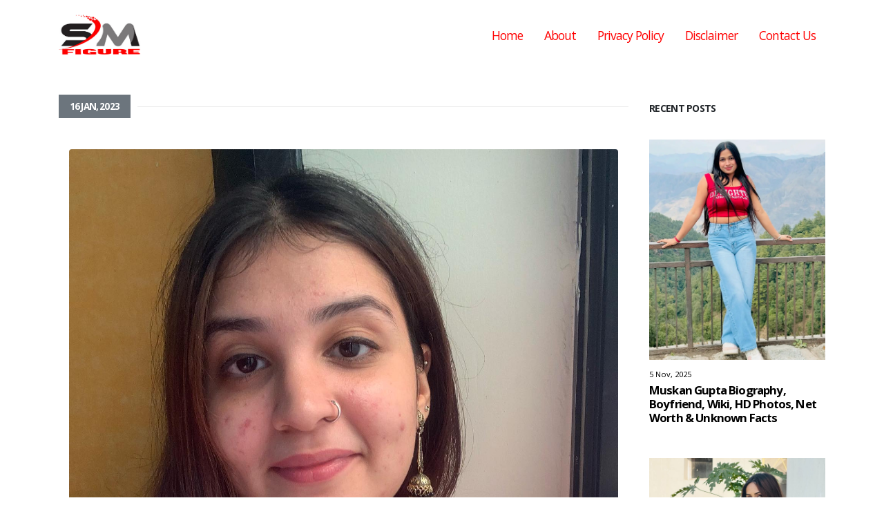

--- FILE ---
content_type: text/html; charset=UTF-8
request_url: https://www.smfigure.com/post/muskaan-malhotra-biography-boyfriend-wiki-hd-photos-net-worth-unknown-facts/6423
body_size: 21077
content:
<!DOCTYPE html>
<html>
<head>
    <script async src="https://pagead2.googlesyndication.com/pagead/js/adsbygoogle.js?client=ca-pub-2627233439716050"
     crossorigin="anonymous"></script>
	<!-- Basic -->
	<meta charset="utf-8">
	<meta http-equiv="X-UA-Compatible" content="IE=edge">
	<!-- Favicon -->
	<link rel="shortcut icon" href="https://www.smfigure.com/assets/images/logo.png" type="image/x-icon" />
	<link rel="apple-touch-icon" href="https://www.smfigure.com/assets/images/logo.png">
	<!-- Mobile Metas -->
	<meta name="viewport" content="width=device-width, initial-scale=1, minimum-scale=1.0, shrink-to-fit=no">
	<!-- Web Fonts  -->
	<link href="https://fonts.googleapis.com/css?family=Open+Sans:300,400,600,700,800%7CShadows+Into+Light" rel="stylesheet" type="text/css">
	<!-- Vendor CSS -->

            <link rel="stylesheet" href="https://www.smfigure.com/assets/css/app-min.css" />
        
    <meta name="google-site-verification" content="hWiVLxRHeiQWJcKJmA7ydJSSEUpVM0RvLt4GHO2unhg" />

<meta name="p:domain_verify" content="a2308540e8f101e71b4bcb7221a70978"/>
    <title>Muskaan Malhotra Biography, Boyfriend, Wiki, HD Photos, Net Worth & Unknown Facts</title>
    <meta name="description" content="Who is Muskaan Malhotra ? |  Wikipedia, Biography, Boyfriend, Lifestyle, Age, Caste, Job, Husband, Father & Mother,  Siblings, Physical Appearance, Birth Place, Wedding Album, Viral Video and Unknown Facts" />
    <meta name="keywords" content="Muskaan Malhotra Monthly Income, Muskaan Malhotra Boyfriend Name, Muskaan Malhotra Husband Name, Muskaan Malhotra Family Members Name, Muskaan Malhotra Biography, Muskaan Malhotra Wiki, Muskaan Malhotra Physical Appearance, Muskaan Malhotra Career" />

    <meta name="msvalidate.01" content="9AD71429D39B2A81560C2F5C7F5A7B67" />

    <meta property="og:title" content="Muskaan Malhotra Biography, Boyfriend, Wiki, HD Photos, Net Worth & Unknown Facts">
            <meta property="og:description" content="Who is Muskaan Malhotra ? |  Wikipedia, Biography, Boyfriend, Lifestyle, Age, Caste, Job, Husband, Father & Mother,  Siblings, Physical Appearance, Birth Place, Wedding Album, Viral Video and Unknown Facts">
    
        <link rel="canonical" href="https://www.smfigure.com/post/muskaan-malhotra-biography-boyfriend-wiki-hd-photos-net-worth-unknown-facts/6423">
    <link href="https://www.smfigure.com/post/muskaan-malhotra-biography-boyfriend-wiki-hd-photos-net-worth-unknown-facts/6423" rel="alternate" hreflang="en-in" />

        <script async src="https://www.googletagmanager.com/gtag/js?id=UA-191687377-6"></script>
    <script>
      window.dataLayer = window.dataLayer || [];
      function gtag(){dataLayer.push(arguments);}
      gtag('js', new Date());
    
      gtag('config', 'UA-191687377-6');
    </script>
 
</head>
<body>
    <h1 visibility: hidden>Muskaan Malhotra Biography, Boyfriend, Wiki, HD Photos, Net Worth & Unknown Facts</h1>
    <h2 visibility: hidden>Who is Muskaan Malhotra ? |  Wikipedia, Biography, Boyfriend, Lifestyle, Age, Caste, Job, Husband, Father & Mother,  Siblings, Physical Appearance, Birth Place, Wedding Album, Viral Video and Unknown Facts</h2>
    <h3 visibility: hidden>Muskaan Malhotra Monthly Income, Muskaan Malhotra Boyfriend Name, Muskaan Malhotra Husband Name, Muskaan Malhotra Family Members Name, Muskaan Malhotra Biography, Muskaan Malhotra Wiki, Muskaan Malhotra Physical Appearance, Muskaan Malhotra Career</h3>
	<div class="body">
		<header id="header" class="header-effect-shrink">
			<div class="header-body header-body-bottom-border border-top-0">
				<div class="header-container container">
					<div class="header-row">
						<div class="header-column">
							<div class="header-row">
								<div class="header-logo">
									<a href="https://www.smfigure.com/"> <img alt="smfigure" width="120" height="60" src="https://www.smfigure.com/assets/images/logo.png"> </a>
								</div>
							</div>
						</div>
						<div class="header-column justify-content-end">
							<div class="header-row">
								<div class="header-nav header-nav-line header-nav-bottom-line header-nav-bottom-line-effect-1">
									<div class="header-nav-main header-nav-main-square header-nav-main-font-lg header-nav-main-square header-nav-main-dropdown-no-borders header-nav-main-effect-2 header-nav-main-sub-effect-1">
										<nav class="collapse">
											<ul class="nav nav-pills" id="mainNav">
												<li class="dropdown"> </li>
												<li><a style="color:red;"  href="https://www.smfigure.com/">Home</a> </li>
												<li><a style="color:red;"  href="https://www.smfigure.com/about">About</a> </li>
												<li><a style="color:red;"  href="https://www.smfigure.com/privacy-policy">Privacy Policy</a> </li>
												<li><a style="color:red;"  href="https://www.smfigure.com/disclaimer">Disclaimer</a> </li>
												<li><a style="color:red;"  href="https://www.smfigure.com/contact">Contact Us</a> </li>
											</ul>
										</nav>
									</div>
									<button class="btn header-btn-collapse-nav" data-toggle="collapse" data-target=".header-nav-main nav"> <i class="fas fa-bars"></i> </button>
								</div>
							</div>
						</div>
					</div>
				</div>
			</div>
		</header><script>
    var CATEGORY_ID = '30';
</script>
<style>
.post-content a, a:focus, a:hover{
    color: #4e7bff !important;
}
.apply_now_btn{
    display: flex;
    justify-content: center;
    align-items: center;
}
.apply_now_btn a{
    background: #083AA9;
    padding: 2px 21px;
    color: #fff !important;
    text-decoration: none;
    transition: all 0.4s;
    font-size: 12px;
}
.apply_now_btn a:hover{
    background: #222;
}
.tag_sec{
    text-align: justify;
}
.tag_sec a{
        font-size: 9px;
    line-height: 16px;
    color: #505050;
    font-weight: 600;
}
</style>
<div role="main" class="main pt-3 mt-3">
	<div class="container">
		<div class="row pb-1 pt-2">
			<div class="col-md-9">
				<div class="heading heading-border heading-middle-border">
					<h3 class="text-4"><strong class="font-weight-bold text-1 px-3 text-light py-2 bg-secondary">16 Jan, 2023</strong></h3> </div>
				<div role="main" class="main">
					<div class="container py-4">
						<div class="row">
							<div class="col">
								<div class="blog-posts single-post">
									<article class="post post-large blog-single-post border-0 m-0 p-0">
										<div class="post-image ml-0">
											<div class="img-thumbnail border-0 p-0 d-block"> <img style="width:100%;" class="lazy"
                                                    data-src="https://www.smfigure.com/public/uploads/a7cc10bd67b3e9a89f5f84512f5d5b5e.jpg" alt=""> </div>
										</div>
										<div class="post-content ml-0" style="color: #202020;font-weight: 600;">
											<h1 style="color:black;font-weight: 500;">Muskaan Malhotra Biography, Boyfriend, Wiki, HD Photos, Net Worth & Unknown Facts</h1>
											<div class="post-meta"> <span><i class="far fa-date"></i>  <a href="#"></a> 16 Jan, 2023 </span> </div>
											<p>
																							</p>
											<p></p>
											<p>
												<p align="justify">Featured Image Credit/Source: Muskaan Malhotra Official Instagram<br></p><p align="justify"><b>Muskaan Malhotra </b>is a famous Video Creator, Fashion Influencer, Digital Content Creator, Blogger and a well known Social Media Personality. She runs <b>muskhahaan</b>&nbsp;Instagram page, where one 
finds posts related to the latest style trends, Fashionable Outfits, Accessories, places to explore, 
product reviews and more. She is known for her Beautiful Looks, adorable
 grin, Style and hot Personality. She has been face many top brands. She
 is an Instagram Star and furthermore very well known over Snapchat. </p><p align="justify">Muskaan Malhotra normally shares her chic outfits and displaying photographs over her 
Instagram. She mainly loves gaming, dancing, 
traveling, gymming, modeling, etc.&nbsp; She is extremely passionate about 
Modeling. Muskaan Malhotra has collaborated with 
multiple reputed and renowned brands. She has bagged a massive fan 
following on her social media platforms.&nbsp;Most of the time, she thinks about how she can develop herself to become a better Social Media Influencer.</p><p align="justify">Her fans and followers love her
 for the creative and informative content she generates. Muskaan Malhotra has
 
earned over million of followers on Instagram and huge fan following on other social media platforms.<br></p><p align="justify">Muskaan Malhotra is a famous 
celebrity who gained a lot of fame by posting photos with inspirational 
captions and Reels on her Instagram account.&nbsp; If someone wants to 
Check her latest new photos and videos, then they can access her 
social media account. At the end of this article we mentioned her all 
social media handles link.</p><p align="justify"></p><p align="justify"><br></p><h4 style="text-align: center;"><b><u>Muskaan Malhotra Wikipedia / Biography</u></b></h4><p align="justify"><br></p><p style="text-align: justify;">Muskaan Malhotra
 is a well-known Indian personality already and people have been 
interested in knowing about her, but today suddenly the whole world is 
searching for Muskaan Malhotra. The entire social media is full of stuff 
related to the Muskaan Malhotra. Some want to know about Muskaan Malhotra personal
 life like her family, Muskaan Malhotra Wiki, her net worth, and her income, 
and some want to know about her professional life. Here 
Publicbiography.Com has come out with a whole bunch of information.</p><p align="justify"><br></p><h4 style="text-align: center;"><b><u>Who is Muskaan Malhotra?</u></b></h4><h4 style="text-align: center; "><b><u><span style="text-align: start;"></span></u></b></h4><p align="justify"><br></p><p style="text-align: justify;">Muskaan Malhotra
 is a well-known Indian Instagram Star, Social Media Influencer, 
TikTok Star, Blogger, and famous Artist. Muskaan Malhotra was born in Himachal Pradesh, India. She completed her Primary Education from her Hometown and after 
completing her Intermediate she attended a Private Institution to 
complete her Graduation. She has done graduation and later, she 
developed her interest in the field of acting. After stepping into the 
world of glamour, Muskaan Malhotra then didn’t stop working in showbiz. 
Muskaan Malhotra belongs to a Hindu family. The Zodiac/Birth Sign or Rashi of
 Muskaan Malhotra is Leo. If you are searching for Muskaan Malhotra’s 
Biography and want to know everything about her personal information and
 Muskaan Malhotra career then you are at the right place and the whole set of
 information becomes a must-read for you.</p><p align="justify"><br></p><h4 style="text-align: center; "><span style="text-align: start;"><b><u>Muskaan Malhotra Personal Life Details</u></b></span></h4><p align="justify"><br></p><p align="justify"><span style="text-align: start;">If
 you are interested enough in your personal life, you get all the personal
 info here. In this below section, we have covered the date of birth, 
birthplace, religion as well as Zodiac / Birth sign, and other related 
information here.&nbsp; Check the following table, you will be able to know 
all this information. The educational qualification of Muskaan Malhotra has been
 also discussed here. <b><u><br></u></b></span></p><p align="justify"><br></p><table class="table table-bordered"><tbody><tr><td><font color="#BD9400"><span style="background-color: rgb(255, 255, 255);">Real Name</span></font></td><td><font color="#BD9400"><span style="background-color: rgb(255, 255, 255);">Muskaan Malhotra <br></span></font></td></tr><tr><td>Nick Name</td><td>Muskaan<br></td></tr><tr><td><span style="background-color: rgb(255, 255, 255);"><font color="#BD9400">Date Of Birth</font></span><br></td><td><span style="background-color: rgb(255, 255, 255);"><font color="#BD9400">1997</font></span><br></td></tr><tr><td>Birthplace<br></td><td>Himachal Pradesh, India</td></tr><tr><td><span style="background-color: rgb(255, 255, 255);"><font color="#BD9400">Hometown/Current Residence</font></span><br></td><td><font color="#bd9400">Himachal Pradesh, India</font></td></tr><tr><td>Nationality<br></td><td><span style="text-align: justify;">Indian</span><br></td></tr><tr><td><span style="background-color: rgb(255, 255, 255);"><font color="#BD9400">Educational Qualification</font></span></td><td><span style="background-color: rgb(255, 255, 255);"><font color="#BD9400">Graduate</font></span><br></td></tr><tr><td>School Name<br></td><td>Not Known<br></td></tr><tr><td><span style="background-color: rgb(255, 255, 255);"><font color="#BD9400">College / University Name</font></span><br></td><td><span style="background-color: rgb(255, 255, 255);"><font color="#BD9400">Not Known<br></font></span></td></tr><tr><td>Religion<br></td><td>Hinduism</td></tr><tr><td><font color="#BD9400">Zodiac Sign</font><br></td><td><span style="background-color: rgb(255, 255, 255);"><font color="#BD9400">Leo</font></span><br></td></tr><tr><td>Caste</td><td>Malhotra<br></td></tr><tr><td><span style="color: rgb(189, 148, 0); background-color: rgb(255, 255, 255);">Famous As<br></span></td><td><span style="color: rgb(189, 148, 0); background-color: rgb(255, 255, 255);">Instagram Reels Creator<br></span></td></tr><tr><td><font style="background-color: rgb(255, 255, 255);">Profession</font><br></td><td><span style="background-color: rgb(255, 255, 255);">Social Media Influencer<br></span></td></tr></tbody></table><p align="justify"><br></p><h4 style="text-align: center;"><span style="text-align: start;"><b><u>Muskaan Malhotra </u></b></span><b><u>Physical Stats &amp; More</u></b></h4><p align="justify"><br></p><p align="justify">Muskaan Malhotra
 has a perfect body shape and skin, shiny hair, a slim waistline, a 
gorgeous body &amp; beautiful look just because of her health and 
fitness tips. Muskaan Malhotra is one of the most beautiful and fitness freak
 Social Media stars and her cute look is so so attractive that anyone 
can be her crazy.</p><p align="justify">Muskaan Malhotra takes great care of 
her fitness and for this, she workout regularly does yoga and exercises 
every day But you also know that a diet plan is very necessary for a 
strong and fit body. Muskaan Malhotra goes regularly basis to the gym and 
whenever she is not able to go to the gym, she works out at home. 
Celebrities’ physical status is one of the most important things for 
fans. The beauty of physical status, height, weight, and eye color has 
always followed others. We are aware of it.</p><p align="justify">Muskaan Malhotra
 height is in meters - 1.67 m in feet &amp; inches- 5’ 5”. The 
approximate weight is in Kilograms- 58 kg. The Weight can be changed 
regularly, here we have added the latest value. This suggests that 
Muskaan Malhotra is having a good BMI (Body Mass Index), which says that 
Muskaan Malhotra is living a decent healthy lifestyle.</p><p align="justify">All
 thanks to her diet and her Sweat in the Gym. As a Model, Muskaan Malhotra 
always needs to be fit and healthy. The color of her eye is Dark Brown 
and her hair color is Brown. She got excellent huge eyes which look 
engaging and long velvety hair. Whatever her age is, Muskaan Malhotra has 
done a lot and got successful early in her life. No doubt, Muskaan Malhotra 
got the success because she deserves it.
 <br></p><p align="justify"><br></p><table class="table table-bordered"><tbody><tr><td><font color="#BD9400">Age</font><br></td><td><span style="background-color: rgb(255, 255, 255);"><font color="#BD9400">25 Years (As in 2023)</font></span><br></td></tr><tr><td>Height<br></td><td>5.5 Feet<br></td></tr><tr><td><span style="background-color: rgb(255, 255, 255);"><font color="#BD9400">Weight</font></span><br></td><td><span style="background-color: rgb(255, 255, 255);"><font color="#BD9400">58 Kg</font></span><br></td></tr><tr><td>Eye Color<br></td><td>Dark Brown<br></td></tr><tr><td><span style="background-color: rgb(255, 255, 255);"><font color="#BD9400">Hair Color</font></span><br></td><td><font color="#bd9400">Dark Brown</font><br></td></tr><tr><td>Skin Color<br></td><td>Fair<br></td></tr><tr><td><span style="background-color: rgb(255, 255, 255);"><font color="#BD9400">Tattoo</font></span><br></td><td><span style="background-color: rgb(255, 255, 255);"><font color="#BD9400">Yes</font></span><br></td></tr><tr><td><p><span style="background-color: rgb(255, 255, 255);">Figure or Body Measurements</span><br></p></td><td><p><span style="background-color: rgb(255, 255, 255);">Slim</span><br></p></td></tr></tbody></table><p align="justify"><br></p><h4 style="text-align: center;"><span style="text-align: start;"><b><u>Muskaan Malhotra </u></b></span><b><u>Favourite &amp; Beloved Things</u></b></h4><p align="justify"><br></p><p align="justify">Are
 you aware of the Muskaan Malhotra Favourite &amp; Beloved Things? In this 
below section, we have written about her favorite personality and 
things like color, food, holiday destination place, hobbies, etc 
here. Let's check the table below to know about her Favourite &amp; 
Beloved Things. </p><p align="justify"><br></p><table class="table table-bordered"><tbody><tr><td><span style="background-color: rgb(255, 255, 255);"><font color="#BD9400">Favourite Color</font></span><br></td><td><font color="#BD9400">Red, Black &amp; White</font><br></td></tr><tr><td>Favourite Food<br></td><td>Chocolate Cakes, Sandwich, Pasta, Pizza, Ice Cream<br></td></tr><tr><td><span style="background-color: rgb(255, 255, 255);"><font color="#BD9400">Favourite&nbsp;</font></span><font color="#bd9400">Beverages</font><br></td><td><font color="#bd9400">Coffee, Fruit Juice &amp;&nbsp;Mojito</font></td></tr><tr><td>Favourite Actors<br></td><td>Ranveer Singh, Sidharth Malhotra, Salman Khan, Akshay Kumar<br></td></tr><tr><td><font color="#BD9400">Favourite&nbsp;</font><font color="#bd9400">Actress</font><br></td><td><span style="color: rgb(189, 148, 0);">Deepika Padukone, Kiara Advani, Alia Bhatt, Janhvi Kapoor</span><br></td></tr><tr><td>Favourite Holiday Destination Place<br></td><td>Goa, Ladakh, Rajasthan, Shimla, Manali, Dubai</td></tr><tr><td><span style="background-color: rgb(255, 255, 255);"><font color="#BD9400">Hobbies</font></span><br></td><td><font color="#BD9400">Dancing, Gymming, Travelling &amp; Shopping</font><br></td></tr></tbody></table><p align="justify"><br></p><h4 style="text-align: center;"><span style="text-align: start;"><b><u>Muskaan Malhotra Diet Plan &amp; Gym Schedule</u></b></span></h4><p align="justify"><br></p><p style="text-align: justify; ">Muskaan Malhotra
 has a perfect body shape and skin, shiny hair, a slim waistline, a 
gorgeous body &amp; beautiful look just because of her health and 
fitness tips. Muskaan Malhotra is one of the most beautiful and fitness freak
 Social Media stars and her cute look is so so attractive that anyone 
can be her crazy. Muskaan Malhotra takes great care of her fitness and for 
this, she workouts regularly do yoga, and exercises every day But you 
also know that a diet plan is very necessary for a strong and fit body. 
Muskaan Malhotra goes regularly basis to the gym and whenever she is not able
 to go to the gym, she works out at home.</p><p align="justify"><br></p><table class="table table-bordered" align="center"><tbody><tr><td><b>Muskaan Malhotra Diet Plan</b><br></td></tr></tbody></table><table class="table table-bordered"><tbody><tr><td><span style="background-color: rgb(255, 255, 255);"><font color="#BD9400">Breakfast</font></span><br></td><td><span style="background-color: rgb(255, 255, 255);"><font color="#BD9400">Low-fat Milk or Fruits Juice &amp; a Veg Sandwich</font></span><br></td></tr><tr><td>Lunch<br></td><td>Fresh Vegetables, Green Salad, Rice, Roti &amp; Curd<br></td></tr><tr><td><span style="background-color: rgb(255, 255, 255);"><font color="#BD9400">Evening Snack</font></span><br></td><td><span style="background-color: rgb(255, 255, 255);"><font color="#BD9400">Coffee or Juice, Nuts &amp; Dry Fruits</font></span><br></td></tr><tr><td>Dinner<br></td><td>Vegetables, Chapattis, Fresh Green Salads, Seasonal Fruits, Milk, and some Dessert.<br></td></tr></tbody></table><table class="table table-bordered"><tbody><tr><td><b>Muskaan Malhotra Gym Routine &amp; Schedule<br></b></td></tr></tbody></table><table class="table table-bordered"><tbody><tr><td><span style="background-color: rgb(255, 255, 255);"><font color="#BD9400">Muskaan Malhotra got up early in the morning and did yoga and stretching exercises followed by walking for half an hour.</font></span><br></td></tr><tr><td>To
 improve her strength, stamina, and stability; Muskaan Malhotra likes to do 
Pilates Daily. Push-ups pull-ups, crunches, and squats are also the 
core component of her workout regime.<br></td></tr><tr><td><span style="background-color: rgb(255, 255, 255);"><font color="#BD9400">Muskaan Malhotra also likes to do dancing to keep her feet and shed her flab.</font></span><br></td></tr></tbody></table><p align="justify"><br></p><h4 style="text-align: center;"><span style="text-align: start;"><b><u>Muskaan Malhotra </u></b></span><b><u>Family Members, Affairs &amp; More</u></b></h4><p align="justify"><br></p><p align="justify">If
 you are interested enough in a family of Muskaan Malhotra, you get all the 
family members' info here. In the below section, we have added marital 
status and affairs. Let's check the table below to know about Muskaan Malhotra 
marital status and other information. <b><u><br></u></b></p><p align="justify"><br></p><table class="table table-bordered"><tbody><tr><td><span style="background-color: rgb(255, 255, 255);"><font color="#BD9400">Father Name</font></span><br></td><td><span style="background-color: rgb(255, 255, 255);"><font color="#BD9400">Not Known<br></font></span></td></tr><tr><td>Mother Name<br></td><td>Not Known<br></td></tr><tr><td><span style="background-color: rgb(255, 255, 255);"><font color="#BD9400">Brother Name</font></span><br></td><td><span style="background-color: rgb(255, 255, 255);"><font color="#BD9400">Not Known<br></font></span></td></tr><tr><td>Sister Name<br></td><td>Not Known</td></tr></tbody></table><p align="justify"><br></p><h4 style="text-align: center;"><b><u>Muskaan Malhotra Boyfriend &amp; Relationship Status Details</u></b></h4><p align="justify"><br></p><p style="text-align: justify;">Most
 of her followers on Social Media always wanted to know about 
Muskaan Malhotra relationship status. With her inner and outer beauty, any 
alpha can easily fall into her love. There is no secret about 
Muskaan Malhotra's relationship status or boyfriend also no rumor about her 
relationship in the town.&nbsp;As a model and upcoming professional actress, 
Muskaan Malhotra now only wants to focus on her work. Muskaan Malhotra doesn’t 
have any interest in messing up the relationship as of now. Currently, 
Muskaan Malhotra just wants to focus on her ongoing and upcoming projects and
 spend quality time with family and friends.</p><p align="justify"><br></p><table class="table table-bordered"><tbody><tr><td><span style="background-color: rgb(255, 255, 255); color: rgb(189, 148, 0);">Relationship Status<br></span></td><td><span style="color: rgb(189, 148, 0); background-color: rgb(255, 255, 255);">Unmarried</span><br></td></tr><tr><td>Boyfriend / Spouse Name<br></td><td>Updated Soon<br></td></tr></tbody></table><h4 style="text-align: center;"><span style="text-align: start;"></span></h4><p align="justify"><br></p><h4 style="text-align: center; "><b><u>Muskaan Malhotra Career Highlights</u></b></h4><p align="justify"><br></p><p style="text-align: justify; ">As
 mentioned above, at a very early age, Muskaan Malhotra got successful, 
whereas most people her age waste their time by binge-watching. 
Muskaan Malhotra has officially shared that she always had a dream to play 
roles in movies and TV Serials. Muskaan Malhotra is thinking of becoming a 
professional model and actress. Now Muskaan Malhotra is pursuing her modeling
 career as a hobby cause. Since then, Muskaan Malhotra has begun uploading 
her photoshoots and regular photos on Instagram. Within just one year, 
she now has millions of followers on Instagram, which is insane.</p><p style="text-align: justify; ">The
 number is still growing rapidly. No doubt, Muskaan Malhotra deserves a lot 
more compared to what she has got. Muskaan Malhotra’s expression on 
photoshoots or performance in commercial ads can easily make you say, 
“She is extensively talented,” which she is. That’s the reason 
Muskaan Malhotra is counted as one of the most talented models out there.</p><p style="text-align: justify; ">Still,
 Muskaan Malhotra has worked with many small and medium-sized local 
businesses. Muskaan Malhotra has also appeared in many fashion magazines and 
advertising projects. The beautiful model has done a commercial for 
various clothing, beauty, electronic products, and more. Besides being a
 social media influencer, she is also a model and vlogger, and obviously
 an upcoming gorgeous Actress. By showing her talent, Muskaan Malhotra has 
won many awards &amp; titles.&nbsp;</p><p align="justify"><br></p><h4 align="center"><u><b>Why Muskaan Malhotra is so Popular on Social Media?</b></u></h4><p align="justify"><br></p><p align="justify"><br>Muskaan Malhotra
 is a very popular on social media from last we days. From last we days,
 She is in trending on all social media platforms and also on news 
channels. The reason behind her popularity is her viral video. If you 
want to watch Muskaan Malhotra viral video then you have to scroll down this 
page to the last section and then tap on the social media link and you 
will watch her viral video. There are so many viral videos of 
Muskaan Malhotra on that page related to the viral gym videos, pranks, 
motivational videos and some of them also on social issues.<br><br>Muskaan Malhotra
 is an Inspiration for Youth generation of our Country. She is the 
person who started earning from her early age. As per reports she also 
charged for Instagram and Facebook Post. He charged a decent amount for 
Promotion on her Instagram and Facebook Accounts. On Muskaan Malhotra Social 
Media Accounts one can find so much promotional &amp; reviews videos and
 Posts.<br><br>In an Interview, Muskaan Malhotra told that, If you want to 
get succeed in life, then you have to get fit &amp; fine and to do so 
and maintain her body she spends a lot of time in Gym. You can also 
check her Gym Videos and Photos by click on last section of the article.
 Muskaan Malhotra always posts something new (via Photos and Videos) on her 
Instagram Account. Muskaan Malhotra looks stunning in Saree and Punjabi 
Suits. In the top of the article we also updated a cute photo of 
Muskaan Malhotra. </p><p align="justify"><br></p><h4 style="text-align: center;"><span style="text-align: start;"><b><u>Muskaan Malhotra </u></b></span><b><u>Car Collection, Salary, Net-Worth &amp; Income Source</u></b></h4><p align="justify"><br></p><p align="justify">Do
 you curious about the net worth of Muskaan Malhotra? What is her salary? It 
is common that, salary and asset change over time. In the below table, 
you will get the latest info about the salary and assets of Muskaan Malhotra. The
 Net worth of Muskaan Malhotra is 20 - 40 Lakh (approx.). </p><p align="justify"><br></p><table class="table table-bordered"><tbody><tr><td><span style="background-color: rgb(255, 255, 255);"><font color="#BD9400">Car &amp; Bike Collection</font></span><br></td><td><font color="#bd9400">Hyundai</font><br></td></tr><tr><td>Salary<br></td><td>45k - 50k (Approx.)<br></td></tr><tr><td><span style="background-color: rgb(255, 255, 255);"><font color="#BD9400">Net-Worth</font></span><br></td><td><span style="background-color: rgb(255, 255, 255);"><font color="#BD9400">20 - 40 Lakh (Approx.)</font></span><br></td></tr><tr><td>Income Source<br></td><td>Modeling &amp; Paid Advertisements<br></td></tr></tbody></table><p align="justify"><br></p><h4 style="text-align: center;"><span style="text-align: start;"><b><u>Some Interesting &amp; Unknown Facts About Muskaan Malhotra   </u></b></span></h4><p align="justify"><br></p><table class="table table-bordered"><tbody><tr><td><font color="#BD9400"><span style="background-color: rgb(255, 255, 255);">Muskaan Malhotra is a Pet Lover.</span></font><br></td></tr><tr><td>Muskaan Malhotra loves to watch Romantic Movies.</td></tr><tr><td><span style="background-color: rgb(255, 255, 255);"><font color="#BD9400">She has a huge massive fan following on Instagram.</font></span><br></td></tr><tr><td>Muskaan Malhotra is also active on YouTube, Where she uploads Daily Vlogs with her Family and Friends.</td></tr></tbody></table><p align="justify"><br></p><h4 style="text-align: center;"><span style="text-align: start;"><b><u>Frequently Asked Questions About Muskaan Malhotra                 </u></b></span></h4><p align="justify"><br></p><table class="table table-bordered"><tbody><tr><td><font color="#BD9400"><span style="background-color: rgb(255, 255, 255);">Who is Muskaan Malhotra?</span></font><br></td></tr><tr><td>Muskaan Malhotra is a famous Video Creator, Fashion Blogger, Social Media Influencer, and Digital Content Creator. She
 has a huge fan following on all Social Media Websites.<br></td></tr><tr><td><font color="#BD9400"><span style="background-color: rgb(255, 255, 255);">Does Muskaan Malhotra know cooking?</span></font><br></td></tr><tr><td>Yes, Muskaan Malhotra knows about Cooking. She shared some pictures on her Instagram of cooking food with her Mother.<br></td></tr><tr><td><font color="#BD9400"><span style="background-color: rgb(255, 255, 255);">Does Muskaan Malhotra smoke?</span></font><br></td></tr><tr><td>No, Muskaan Malhotra does not smoke.<br></td></tr><tr><td><span style="background-color: rgb(255, 255, 255);"><font color="#BD9400">Does Muskaan Malhotra drink alcohol?</font></span><br></td></tr><tr><td>No, Muskaan Malhotra does not Drink Alcohol.<br></td></tr><tr><td><span style="background-color: rgb(255, 255, 255);"><font color="#BD9400">Does Muskaan Malhotra go to the gym?</font></span><br></td></tr><tr><td>Yes, She is very conscious about Fitness. She shared some Workout Photos on her Instagram Account.<br></td></tr><tr><td><span style="background-color: rgb(255, 255, 255);"><font color="#BD9400">Who is the Boyfriend or Husband of Muskaan Malhotra? </font></span><br></td></tr><tr><td><span style="background-color: rgb(255, 255, 255);"><font color="#BD9400"><span style="background-color: rgb(255, 255, 255);"><font color="#000000"><font color="#BD9400"><font color="#000000"><span style="background-color: rgb(255, 255, 255);">We Don't Know about her Husband and Boyfriend.</span></font><br></font></font></span></font></span></td></tr><tr><td><span style="background-color: rgb(255, 255, 255);"><font color="#BD9400">What is the Monthly Income of Muskaan Malhotra?</font></span><br></td></tr><tr><td>We don't have the exact Monthly Income Details of Muskaan Malhotra. As per Internet sources she earns about 45k - 50k per Month.</td></tr></tbody></table><p align="justify"><br></p><h4 style="text-align: center; "><b style="text-decoration-line: underline;">Muskaan Malhotra Latest Controversy Details &amp; Updates</b></h4><p align="justify"><br></p><div style="text-align: justify; ">When
 Muskaan Malhotra’s social media accounts and her online career were growing 
very fast, then some of her haters try to defame her and tries make her 
repo down. But at that time Muskaan Malhotra didn’t lose hope and she ignores
 those people and only do her work what she has to. And now, Muskaan Malhotra
 has a huge fan following on all of her social media accounts. And now 
Muskaan Malhotra is growing very fast.</div><p align="justify"><br></p><p style="text-align: justify;"><br></p><h4 style="text-align: center; "><b style="text-decoration-line: underline;">Muskaan Malhotra Salary, Net Worth &amp; Income Source</b></h4><p align="justify"><br></p><p style="text-align: justify;">As
 You Know Muskaan Malhotra is a beautiful and young famous Social media star.
 Guys, Net Worth depends on Income Sources and Muskaan Malhotra has several 
Income sources but the main one is Social Media and she has earned a 
huge amount from her association with social media handles. Though the 
official net worth is still unknown, it’s easy to assume that 
Muskaan Malhotra is making a decent amount of money at a very early age. As 
per a report, The estimated net worth of Muskaan Malhotra is around 500k - 
1M, which is enough to lead a decent lifestyle. The majority of 
Muskaan Malhotra income comes from her modeling photoshoots and commercial 
ads. Some sort of income comes from sponsor posts on Social Media.</p><p align="justify"><br></p><h4 style="text-align: center;"><span style="text-align: start;"><b><u>Muskaan Malhotra </u></b></span><b><u>Social Media Account Links</u></b></h4><p align="justify"><br></p><p style="text-align: justify; ">Social
 Media, especially Instagram, has played a significant role in 
Muskaan Malhotra success. As mentioned above, Muskaan Malhotra is mostly popular 
on Instagram and has over 100K followers. Besides Instagram, she is also
 available on YouTube, Twitter, Facebook, and the short lip-syncing 
video platform TikTok.&nbsp; Most of the followers have known Muskaan Malhotra 
through Instagram. That’s the reason Muskaan Malhotra has an excellent 
engagement ratio on Instagram.</p><p align="justify"><br></p><table class="table table-bordered"><tbody><tr><td><span style="background-color: rgb(255, 255, 255);"><font color="#BD9400">Instagram</font></span><br></td><td><p><span style="background-color: transparent;"><font color="#bd9400">muskhahaan</font></span><span style="background-color: rgb(255, 255, 255);"><font color="#BD9400"><span>&nbsp;</span>(<a href="https://www.instagram.com/muskhahaan/?hl=en" target="_blank">Click Here To Follow</a>)</font></span><br></p></td></tr><tr><td>Facebook</td><td><span style="background-color: rgb(255, 255, 255);">Muskaan Malhotra (Click Here To Follow)</span></td></tr><tr><td><span style="background-color: rgb(255, 255, 255);"><font color="#BD9400">YouTube</font></span><br></td><td><span style="background-color: rgb(255, 255, 255);"><font color="#BD9400">Muskaan Malhotra </font></span><span style="background-color: rgb(255, 255, 255);"><font color="#BD9400">(Click Here To Watch Video)</font></span></td></tr><tr><td>Twitter<br></td><td>Muskaan Malhotra<span style="background-color: rgb(255, 255, 255);">&nbsp;(Click Here To Follow)</span></td></tr><tr><td><font color="#BD9400"><span style="background-color: rgb(255, 255, 255);">Email ID</span></font><br></td><td><font color="#bd9400"><a href="/cdn-cgi/l/email-protection" class="__cf_email__" data-cfemail="214c4c404d494e55534014121361464c40484d0f424e4c">[email&#160;protected]</a></font><br></td></tr><tr><td>Snapchat / <span style="background-color: rgb(255, 255, 255);">TikTok</span></td><td>Updated Soon<br></td></tr><tr><td><span style="background-color: rgb(255, 255, 255);"><font color="#BD9400">Home Address Location</font></span><br></td><td><font color="#bd9400">Himachal Pradesh, India</font><br></td></tr><tr><td>Mobile &amp; Whatsapp Contact Number (Management)<br></td><td>Updated Soon<br></td></tr></tbody></table><p align="justify"><span style="background-color: rgb(255, 255, 0);">Disclaimer: </span>All
 Images that are used in this post are from Instagram &amp; Google Images and
 Credit Goes to their Respective Owner. The content and details 
mentioned in this article are also taken from other Websites and other 
Social Media Platforms and Credit goes to their Respective Owner. 
Contact Us by this Email at <a href="/cdn-cgi/l/email-protection" class="__cf_email__" data-cfemail="721b1c141d320207101e1b11101b1d150013021a0b5c111d1f">[email&#160;protected]</a> for Credit or Remove these 
Images.</p><p align="justify"><b style="text-decoration-line: underline;">Information Source: </b>Google &amp; Social Media Platforms</p><p align="justify"><b style="text-decoration-line: underline;">Featured Image: </b>From Muskaan Malhotra Official Instagram Account</p>																							</p>
											<p>
												<blockquote class="instagram-media" data-instgrm-permalink="https://www.instagram.com/p/CkIrgYIykkT/?utm_source=ig_embed&amp;utm_campaign=loading" data-instgrm-version="14" style=" background:#FFF; border:0; border-radius:3px; box-shadow:0 0 1px 0 rgba(0,0,0,0.5),0 1px 10px 0 rgba(0,0,0,0.15); margin: 1px; max-width:540px; min-width:326px; padding:0; width:99.375%; width:-webkit-calc(100% - 2px); width:calc(100% - 2px);"><div style="padding:16px;"> <a href="https://www.instagram.com/p/CkIrgYIykkT/?utm_source=ig_embed&amp;utm_campaign=loading" style=" background:#FFFFFF; line-height:0; padding:0 0; text-align:center; text-decoration:none; width:100%;" target="_blank"> <div style=" display: flex; flex-direction: row; align-items: center;"> <div style="background-color: #F4F4F4; border-radius: 50%; flex-grow: 0; height: 40px; margin-right: 14px; width: 40px;"></div> <div style="display: flex; flex-direction: column; flex-grow: 1; justify-content: center;"> <div style=" background-color: #F4F4F4; border-radius: 4px; flex-grow: 0; height: 14px; margin-bottom: 6px; width: 100px;"></div> <div style=" background-color: #F4F4F4; border-radius: 4px; flex-grow: 0; height: 14px; width: 60px;"></div></div></div><div style="padding: 19% 0;"></div> <div style="display:block; height:50px; margin:0 auto 12px; width:50px;"><svg width="50px" height="50px" viewBox="0 0 60 60" version="1.1" xmlns="https://www.w3.org/2000/svg" xmlns:xlink="https://www.w3.org/1999/xlink"><g stroke="none" stroke-width="1" fill="none" fill-rule="evenodd"><g transform="translate(-511.000000, -20.000000)" fill="#000000"><g><path d="M556.869,30.41 C554.814,30.41 553.148,32.076 553.148,34.131 C553.148,36.186 554.814,37.852 556.869,37.852 C558.924,37.852 560.59,36.186 560.59,34.131 C560.59,32.076 558.924,30.41 556.869,30.41 M541,60.657 C535.114,60.657 530.342,55.887 530.342,50 C530.342,44.114 535.114,39.342 541,39.342 C546.887,39.342 551.658,44.114 551.658,50 C551.658,55.887 546.887,60.657 541,60.657 M541,33.886 C532.1,33.886 524.886,41.1 524.886,50 C524.886,58.899 532.1,66.113 541,66.113 C549.9,66.113 557.115,58.899 557.115,50 C557.115,41.1 549.9,33.886 541,33.886 M565.378,62.101 C565.244,65.022 564.756,66.606 564.346,67.663 C563.803,69.06 563.154,70.057 562.106,71.106 C561.058,72.155 560.06,72.803 558.662,73.347 C557.607,73.757 556.021,74.244 553.102,74.378 C549.944,74.521 548.997,74.552 541,74.552 C533.003,74.552 532.056,74.521 528.898,74.378 C525.979,74.244 524.393,73.757 523.338,73.347 C521.94,72.803 520.942,72.155 519.894,71.106 C518.846,70.057 518.197,69.06 517.654,67.663 C517.244,66.606 516.755,65.022 516.623,62.101 C516.479,58.943 516.448,57.996 516.448,50 C516.448,42.003 516.479,41.056 516.623,37.899 C516.755,34.978 517.244,33.391 517.654,32.338 C518.197,30.938 518.846,29.942 519.894,28.894 C520.942,27.846 521.94,27.196 523.338,26.654 C524.393,26.244 525.979,25.756 528.898,25.623 C532.057,25.479 533.004,25.448 541,25.448 C548.997,25.448 549.943,25.479 553.102,25.623 C556.021,25.756 557.607,26.244 558.662,26.654 C560.06,27.196 561.058,27.846 562.106,28.894 C563.154,29.942 563.803,30.938 564.346,32.338 C564.756,33.391 565.244,34.978 565.378,37.899 C565.522,41.056 565.552,42.003 565.552,50 C565.552,57.996 565.522,58.943 565.378,62.101 M570.82,37.631 C570.674,34.438 570.167,32.258 569.425,30.349 C568.659,28.377 567.633,26.702 565.965,25.035 C564.297,23.368 562.623,22.342 560.652,21.575 C558.743,20.834 556.562,20.326 553.369,20.18 C550.169,20.033 549.148,20 541,20 C532.853,20 531.831,20.033 528.631,20.18 C525.438,20.326 523.257,20.834 521.349,21.575 C519.376,22.342 517.703,23.368 516.035,25.035 C514.368,26.702 513.342,28.377 512.574,30.349 C511.834,32.258 511.326,34.438 511.181,37.631 C511.035,40.831 511,41.851 511,50 C511,58.147 511.035,59.17 511.181,62.369 C511.326,65.562 511.834,67.743 512.574,69.651 C513.342,71.625 514.368,73.296 516.035,74.965 C517.703,76.634 519.376,77.658 521.349,78.425 C523.257,79.167 525.438,79.673 528.631,79.82 C531.831,79.965 532.853,80.001 541,80.001 C549.148,80.001 550.169,79.965 553.369,79.82 C556.562,79.673 558.743,79.167 560.652,78.425 C562.623,77.658 564.297,76.634 565.965,74.965 C567.633,73.296 568.659,71.625 569.425,69.651 C570.167,67.743 570.674,65.562 570.82,62.369 C570.966,59.17 571,58.147 571,50 C571,41.851 570.966,40.831 570.82,37.631"></path></g></g></g></svg></div><div style="padding-top: 8px;"> <div style=" color:#3897f0; font-family:Arial,sans-serif; font-size:14px; font-style:normal; font-weight:550; line-height:18px;">View this post on Instagram</div></div><div style="padding: 12.5% 0;"></div> <div style="display: flex; flex-direction: row; margin-bottom: 14px; align-items: center;"><div> <div style="background-color: #F4F4F4; border-radius: 50%; height: 12.5px; width: 12.5px; transform: translateX(0px) translateY(7px);"></div> <div style="background-color: #F4F4F4; height: 12.5px; transform: rotate(-45deg) translateX(3px) translateY(1px); width: 12.5px; flex-grow: 0; margin-right: 14px; margin-left: 2px;"></div> <div style="background-color: #F4F4F4; border-radius: 50%; height: 12.5px; width: 12.5px; transform: translateX(9px) translateY(-18px);"></div></div><div style="margin-left: 8px;"> <div style=" background-color: #F4F4F4; border-radius: 50%; flex-grow: 0; height: 20px; width: 20px;"></div> <div style=" width: 0; height: 0; border-top: 2px solid transparent; border-left: 6px solid #f4f4f4; border-bottom: 2px solid transparent; transform: translateX(16px) translateY(-4px) rotate(30deg)"></div></div><div style="margin-left: auto;"> <div style=" width: 0px; border-top: 8px solid #F4F4F4; border-right: 8px solid transparent; transform: translateY(16px);"></div> <div style=" background-color: #F4F4F4; flex-grow: 0; height: 12px; width: 16px; transform: translateY(-4px);"></div> <div style=" width: 0; height: 0; border-top: 8px solid #F4F4F4; border-left: 8px solid transparent; transform: translateY(-4px) translateX(8px);"></div></div></div> <div style="display: flex; flex-direction: column; flex-grow: 1; justify-content: center; margin-bottom: 24px;"> <div style=" background-color: #F4F4F4; border-radius: 4px; flex-grow: 0; height: 14px; margin-bottom: 6px; width: 224px;"></div> <div style=" background-color: #F4F4F4; border-radius: 4px; flex-grow: 0; height: 14px; width: 144px;"></div></div></a><p style=" color:#c9c8cd; font-family:Arial,sans-serif; font-size:14px; line-height:17px; margin-bottom:0; margin-top:8px; overflow:hidden; padding:8px 0 7px; text-align:center; text-overflow:ellipsis; white-space:nowrap;"><a href="https://www.instagram.com/p/CkIrgYIykkT/?utm_source=ig_embed&amp;utm_campaign=loading" style=" color:#c9c8cd; font-family:Arial,sans-serif; font-size:14px; font-style:normal; font-weight:normal; line-height:17px; text-decoration:none;" target="_blank">A post shared by Muskaan Malhotra???????? ???? (@muskhahaan)</a></p></div></blockquote> <script data-cfasync="false" src="/cdn-cgi/scripts/5c5dd728/cloudflare-static/email-decode.min.js"></script><script async src="//www.instagram.com/embed.js"></script>											</p>
											<div class="tag_sec" style="display:;"><a href="https://www.smfigure.com/news1/6423/muskaan-malhotra-real-age/">Muskaan Malhotra Real Age</a>, <a href="https://www.smfigure.com/news1/6423/-muskaan-malhotra-boyfriend-name-and-love-story/"> Muskaan Malhotra Boyfriend Name and Love Story</a>, <a href="https://www.smfigure.com/news1/6423/-muskaan-malhotra-husband-name-and-occupation/"> Muskaan Malhotra Husband Name and Occupation</a>, <a href="https://www.smfigure.com/news1/6423/-muskaan-malhotra-family-members-name/"> Muskaan Malhotra Family Members Name</a>, <a href="https://www.smfigure.com/news1/6423/-muskaan-malhotra-biography-in-hindi/"> Muskaan Malhotra Biography in Hindi</a>, <a href="https://www.smfigure.com/news1/6423/-muskaan-malhotra-wikipedia-page-link/"> Muskaan Malhotra Wikipedia Page Link</a>, <a href="https://www.smfigure.com/news1/6423/-muskaan-malhotra-physical-appearance/"> Muskaan Malhotra Physical Appearance</a>, <a href="https://www.smfigure.com/news1/6423/-muskaan-malhotra-breast-waist-hips-size/"> Muskaan Malhotra Breast-Waist-Hips Size</a>, <a href="https://www.smfigure.com/news1/6423/-muskaan-malhotra-bikini-photos-images/"> Muskaan Malhotra Bikini Photos & Images</a>, <a href="https://www.smfigure.com/news1/6423/-muskaan-malhotra-beach-photos-hd/"> Muskaan Malhotra Beach Photos HD</a>, <a href="https://www.smfigure.com/news1/6423/-muskaan-malhotra-calvin-bikini-photos-hd/"> Muskaan Malhotra Calvin Bikini Photos HD</a>, <a href="https://www.smfigure.com/news1/6423/-muskaan-malhotra-figure-size/"> Muskaan Malhotra Figure Size</a>, <a href="https://www.smfigure.com/news1/6423/-how-muskaan-malhotra-maintain-her-body-figure/"> How Muskaan Malhotra Maintain her Body & Figure</a>, <a href="https://www.smfigure.com/news1/6423/-muskaan-malhotra-rise-to-fame-career/"> Muskaan Malhotra Rise to Fame & Career</a>, <a href="https://www.smfigure.com/news1/6423/-muskaan-malhotra-siblings/"> Muskaan Malhotra Siblings</a>, <a href="https://www.smfigure.com/news1/6423/-muskaan-malhotra-college-time-photos/"> Muskaan Malhotra College Time Photos</a>, <a href="https://www.smfigure.com/news1/6423/-muskaan-malhotra-facts-and-unknown-information/"> Muskaan Malhotra Facts and Unknown Information</a>, <a href="https://www.smfigure.com/news1/6423/-muskaan-malhotra-relationships-status/"> Muskaan Malhotra Relationships Status</a>, <a href="https://www.smfigure.com/news1/6423/-muskaan-malhotra-birthday-celebration-video/"> Muskaan Malhotra Birthday Celebration Video</a>, <a href="https://www.smfigure.com/news1/6423/-muskaan-malhotra-childhood-photo/"> Muskaan Malhotra Childhood Photo</a>, <a href="https://www.smfigure.com/news1/6423/-muskaan-malhotra-birth-place/"> Muskaan Malhotra Birth Place</a>, <a href="https://www.smfigure.com/news1/6423/-muskaan-malhotra-date-of-birth-or-dob/"> Muskaan Malhotra Date of Birth or DOB</a>, <a href="https://www.smfigure.com/news1/6423/-muskaan-malhotra-nationality/"> Muskaan Malhotra Nationality</a>, <a href="https://www.smfigure.com/news1/6423/-muskaan-malhotra-hometown/"> Muskaan Malhotra Hometown</a>, <a href="https://www.smfigure.com/news1/6423/-muskaan-malhotra-caste/"> Muskaan Malhotra Caste</a>, <a href="https://www.smfigure.com/news1/6423/-muskaan-malhotra-schooling/"> Muskaan Malhotra Schooling</a>, <a href="https://www.smfigure.com/news1/6423/-muskaan-malhotra-college-university-life/"> Muskaan Malhotra College / University Life</a>, <a href="https://www.smfigure.com/news1/6423/-muskaan-malhotra-educational-qualification/"> Muskaan Malhotra Educational Qualification</a>, <a href="https://www.smfigure.com/news1/6423/-muskaan-malhotra-father-business-details/"> Muskaan Malhotra Father Business Details</a>, <a href="https://www.smfigure.com/news1/6423/-muskaan-malhotra-mother-name-photos/"> Muskaan Malhotra Mother Name & Photos</a>, <a href="https://www.smfigure.com/news1/6423/-muskaan-malhotra-sister-name-profession/"> Muskaan Malhotra Sister Name & Profession</a>, <a href="https://www.smfigure.com/news1/6423/-muskaan-malhotra-brother-name-relationships-status/"> Muskaan Malhotra Brother Name & Relationships Status</a>, <a href="https://www.smfigure.com/news1/6423/-muskaan-malhotra-weight-in-kg/"> Muskaan Malhotra Weight in Kg</a>, <a href="https://www.smfigure.com/news1/6423/-muskaan-malhotra-height-in-meter/"> Muskaan Malhotra Height in Meter</a>, <a href="https://www.smfigure.com/news1/6423/-muskaan-malhotra-unknown-facts-interesting-facts/"> Muskaan Malhotra Unknown Facts & Interesting Facts</a>, <a href="https://www.smfigure.com/news1/6423/-muskaan-malhotra-boyfriend-name/"> Muskaan Malhotra Boyfriend Name</a>, <a href="https://www.smfigure.com/news1/6423/-muskaan-malhotra-bikini-photos-hd/"> Muskaan Malhotra Bikini Photos HD</a>, <a href="https://www.smfigure.com/news1/6423/-muskaan-malhotra-cute-expressions-hd-video/"> Muskaan Malhotra Cute Expressions HD Video</a>, <a href="https://www.smfigure.com/news1/6423/-muskaan-malhotra-favourite-beloved-things/"> Muskaan Malhotra Favourite & Beloved Things</a>, <a href="https://www.smfigure.com/news1/6423/-muskaan-malhotra-official-social-media-account-links/"> Muskaan Malhotra Official Social Media Account Links</a>, <a href="https://www.smfigure.com/news1/6423/-muskaan-malhotra-monthly-salary/"> Muskaan Malhotra Monthly Salary</a>, <a href="https://www.smfigure.com/news1/6423/-muskaan-malhotra-net-worth/"> Muskaan Malhotra Net Worth</a>, <a href="https://www.smfigure.com/news1/6423/-muskaan-malhotra-life-changing-story/"> Muskaan Malhotra Life Changing Story</a>, <a href="https://www.smfigure.com/news1/6423/-muskaan-malhotra-latest-controversy/"> Muskaan Malhotra Latest Controversy</a>, <a href="https://www.smfigure.com/news1/6423/-real-story-behind-muskaan-malhotra-viral-video/"> Real Story Behind Muskaan Malhotra Viral Video</a>, <a href="https://www.smfigure.com/news1/6423/-muskaan-malhotra-marriage-video-full-hd/"> Muskaan Malhotra Marriage Video Full HD</a>, <a href="https://www.smfigure.com/news1/6423/-muskaan-malhotra-full-wedding-album/"> Muskaan Malhotra Full Wedding Album</a>, <a href="https://www.smfigure.com/news1/6423/-muskaan-malhotra-salary-package/"> Muskaan Malhotra Salary Package</a>, <a href="https://www.smfigure.com/news1/6423/-muskaan-malhotra-job-details/"> Muskaan Malhotra Job Details</a>, <a href="https://www.smfigure.com/news1/6423/-muskaan-malhotra-daily-income-from-instagram-youtube/"> Muskaan Malhotra Daily Income from Instagram & Youtube</a>, <a href="https://www.smfigure.com/news1/6423/-muskaan-malhotra-monthly-income-from-youtube-facebook/"> Muskaan Malhotra Monthly Income from Youtube & Facebook</a>, <a href="https://www.smfigure.com/news1/6423/-muskaan-malhotra-official-snapchat-id/"> Muskaan Malhotra Official SnapChat ID</a>, <a href="https://www.smfigure.com/news1/6423/-muskaan-malhotra-new-movie-full-hd/"> Muskaan Malhotra New Movie Full HD</a>, <a href="https://www.smfigure.com/news1/6423/-muskaan-malhotra-bike-and-car-collection/"> Muskaan Malhotra Bike and Car Collection</a>, <a href="https://www.smfigure.com/news1/6423/-muskaan-malhotra-vacations-photos-videos-full-hd/"> Muskaan Malhotra Vacations Photos & Videos full HD</a>, <a href="https://www.smfigure.com/news1/6423/-muskaan-malhotra-son-and-daughter-name/"> Muskaan Malhotra Son and Daughter Name</a>, <a href="https://www.smfigure.com/news1/6423/-muskaan-malhotra-personal-assistant-contact-number/"> Muskaan Malhotra Personal Assistant Contact Number</a>, <a href="https://www.smfigure.com/news1/6423/-muskaan-malhotra-personal-mobile-number/"> Muskaan Malhotra Personal Mobile Number</a>, <a href="https://www.smfigure.com/news1/6423/-muskaan-malhotra-home-house-address-location/"> Muskaan Malhotra Home/House Address Location</a>, <a href="https://www.smfigure.com/news1/6423/-reality-behind-muskaan-malhotra-viral-video-and-news/"> Reality behind Muskaan Malhotra Viral Video and News</a>, <a href="https://www.smfigure.com/news1/6423/-muskaan-malhotra-full-hd-photos-and-videos/"> Muskaan Malhotra full hd photos and videos</a>, <a href="https://www.smfigure.com/news1/6423/-muskaan-malhotra-fitness-or-gym-trainer-name/"> Muskaan Malhotra Fitness or Gym Trainer Name</a>, <a href="https://www.smfigure.com/news1/6423/-muskaan-malhotra-physical-trainer-name-and-contact-number/"> Muskaan Malhotra Physical Trainer Name and Contact Number</a>, <a href="https://www.smfigure.com/news1/6423/-muskaan-malhotra-diet-chart/"> Muskaan Malhotra Diet Chart</a>, <a href="https://www.smfigure.com/news1/6423/-muskaan-malhotra-fitness-video/"> Muskaan Malhotra Fitness Video</a>, <a href="https://www.smfigure.com/news1/6423/-muskaan-malhotra-daily-routine/"> Muskaan Malhotra Daily Routine</a>, <a href="https://www.smfigure.com/news1/6423/-muskaan-malhotra-workout-videos-and-plan/"> Muskaan Malhotra Workout Videos and Plan</a>, <a href="https://www.smfigure.com/news1/6423/-muskaan-malhotra-abdominal-abs-workout-video/"> Muskaan Malhotra Abdominal Abs Workout Video</a>, <a href="https://www.smfigure.com/news1/6423/-muskaan-malhotra-legs-workout-plan-and-excerise/"> Muskaan Malhotra Legs Workout Plan and Excerise</a>, <a href="https://www.smfigure.com/news1/6423/-muskaan-malhotra-award-show-videos/"> Muskaan Malhotra Award Show Videos</a>, <a href="https://www.smfigure.com/news1/6423/-muskaan-malhotra-marriage-anniversary/"> Muskaan Malhotra Marriage Anniversary</a>, <a href="https://www.smfigure.com/news1/6423/-what-are-the-hobbies-of-muskaan-malhotra/"> What are the hobbies of Muskaan Malhotra</a>, <a href="https://www.smfigure.com/news1/6423/-does-muskaan-malhotra-know-cooking-/"> Does Muskaan Malhotra know cooking?</a>, <a href="https://www.smfigure.com/news1/6423/-does-muskaan-malhotra-smoke-/"> Does Muskaan Malhotra smoke?</a>, <a href="https://www.smfigure.com/news1/6423/-does-muskaan-malhotra-drink-alcohol-/"> Does Muskaan Malhotra drink alcohol?</a>, <a href="https://www.smfigure.com/news1/6423/-does-muskaan-malhotra-go-to-the-gym-/"> Does Muskaan Malhotra go to the gym?</a>, <a href="https://www.smfigure.com/news1/6423/-who-is-the-father-of-muskaan-malhotra-/"> Who is the father of Muskaan Malhotra ?</a>, <a href="https://www.smfigure.com/news1/6423/-who-is-the-boyfriend-or-husband-of-muskaan-malhotra-/"> Who is the Boyfriend or Husband of Muskaan Malhotra ?</a>, <a href="https://www.smfigure.com/news1/6423/-instagram-star-muskaan-malhotra-complete-biography/"> Instagram Star Muskaan Malhotra Complete Biography</a>, <a href="https://www.smfigure.com/news1/6423/-muskaan-malhotra-debut-tv-serial/"> Muskaan Malhotra Debut TV Serial</a>, <a href="https://www.smfigure.com/news1/6423/-muskaan-malhotra-all-movies-list/"> Muskaan Malhotra All Movies List</a>, <a href="https://www.smfigure.com/news1/6423/-muskaan-malhotra-commercial-ads-video/"> Muskaan Malhotra Commercial Ads Video</a>, <a href="https://www.smfigure.com/news1/6423/-muskaan-malhotra-show-booking-contact-number/"> Muskaan Malhotra Show Booking Contact Number</a>, <a href="https://www.smfigure.com/news1/6423/-how-to-hire-muskaan-malhotra-for-advertisement/"> How to hire Muskaan Malhotra for Advertisement</a>, <a href="https://www.smfigure.com/news1/6423/-who-is-muskaan-malhotra-/"> Who is Muskaan Malhotra ?</a>, <a href="https://www.smfigure.com/news1/6423/-muskaan-malhotra-awards/"> Muskaan Malhotra Awards</a>, <a href="https://www.smfigure.com/news1/6423/-muskaan-malhotra-s-career-highlights/"> Muskaan Malhotra 's Career Highlights</a>, <a href="https://www.smfigure.com/news1/6423/-who-is-muskaan-malhotra-married-to/"> Who is Muskaan Malhotra married to</a>, <a href="https://www.smfigure.com/news1/6423/-what-is-the-net-worth-of-muskaan-malhotra/"> What is the net worth of Muskaan Malhotra</a>, <a href="https://www.smfigure.com/news1/6423/-how-tall-is-muskaan-malhotra-/"> How tall is Muskaan Malhotra ?</a>, <a href="https://www.smfigure.com/news1/6423/-what-is-muskaan-malhotra-famous-for-/"> What is Muskaan Malhotra famous for?</a>, <a href="https://www.smfigure.com/news1/6423/-where-is-muskaan-malhotra-from-/"> Where is Muskaan Malhotra from?</a>, <a href="https://www.smfigure.com/news1/6423/-quick-facts-about-muskaan-malhotra/"> Quick Facts About Muskaan Malhotra</a>, <a href="https://www.smfigure.com/news1/6423/-facts-you-never-knew-about-muskaan-malhotra/"> Facts You Never Knew About Muskaan Malhotra</a>, <a href="https://www.smfigure.com/news1/6423/-muskaan-malhotra-unknown-life-story/"> Muskaan Malhotra Unknown Life Story</a>, <a href="https://www.smfigure.com/news1/6423/-muskaan-malhotra-gallery/"> Muskaan Malhotra Gallery</a>, <a href="https://www.smfigure.com/news1/6423/-muskaan-malhotra-ex-boyfriends-name/"> Muskaan Malhotra Ex Boyfriends Name</a>, <a href="https://www.smfigure.com/news1/6423/-muskaan-malhotra-personal-whatsapp-number/"> Muskaan Malhotra Personal Whatsapp Number</a>, <a href="https://www.smfigure.com/news1/6423/-muskaan-malhotra-childrens-name/"> Muskaan Malhotra Childrens Name</a>, <a href="https://www.smfigure.com/news1/6423/-muskaan-malhotra-kids-name/"> Muskaan Malhotra kids Name</a>, <a href="https://www.smfigure.com/news1/6423/-muskaan-malhotra-love-story-in-hindi/"> Muskaan Malhotra Love Story in Hindi</a>, <a href="https://www.smfigure.com/news1/6423/-muskaan-malhotra-live-video-on-instagram-facebook/"> Muskaan Malhotra Live Video on Instagram & Facebook</a>, <a href="https://www.smfigure.com/news1/6423/-muskaan-malhotra-all-movies-list-and-links/"> Muskaan Malhotra All Movies List and Links</a>, <a href="https://www.smfigure.com/news1/6423/-muskaan-malhotra-live-dance-show-video/"> Muskaan Malhotra Live Dance Show Video</a>, <a href="https://www.smfigure.com/news1/6423/-muskaan-malhotra-instagram-live-controversy/"> Muskaan Malhotra Instagram Live Controversy</a>, <a href="https://www.smfigure.com/news1/6423/-muskaan-malhotra-tv-social-media-advertisement/"> Muskaan Malhotra TV & Social Media Advertisement</a>, <a href="https://www.smfigure.com/news1/6423/-muskaan-malhotra-in-tv-ads/"> Muskaan Malhotra in TV Ads</a>, <a href="https://www.smfigure.com/news1/6423/-muskaan-malhotra-brand-promotion-video/"> Muskaan Malhotra Brand Promotion Video</a>, <a href="https://www.smfigure.com/news1/6423/-muskaan-malhotra-height-in-feet/"> Muskaan Malhotra Height in Feet</a>, <a href="https://www.smfigure.com/news1/6423/-muskaan-malhotra-gym-video/"> Muskaan Malhotra Gym Video</a>, <a href="https://www.smfigure.com/news1/6423/-muskaan-malhotra-diet-plan-and-food-chart/"> Muskaan Malhotra Diet Plan and Food Chart</a>, <a href="https://www.smfigure.com/news1/6423/-muskaan-malhotra-gym-schedule-and-workout-plan/"> Muskaan Malhotra Gym Schedule and Workout Plan</a>, <a href="https://www.smfigure.com/news1/6423/-muskaan-malhotra-all-tiktok-videos-link/"> Muskaan Malhotra All Tiktok Videos Link</a>, <a href="https://www.smfigure.com/news1/6423/-muskaan-malhotra-hd-photos-in-saree/"> Muskaan Malhotra HD Photos in Saree</a>, <a href="https://www.smfigure.com/news1/6423/-muskaan-malhotra-in-backless-saree/"> Muskaan Malhotra in Backless Saree</a>, <a href="https://www.smfigure.com/news1/6423/-muskaan-malhotra-viral-tiktok-video/"> Muskaan Malhotra Viral Tiktok Video</a>, <a href="https://www.smfigure.com/news1/6423/-muskaan-malhotra-official-youtube-channel-link/"> Muskaan Malhotra Official YouTube Channel Link</a>, <a href="https://www.smfigure.com/news1/6423/-muskaan-malhotra-make-up-video/"> Muskaan Malhotra Make-up Video</a>, <a href="https://www.smfigure.com/news1/6423/-how-muskaan-malhotra-looks-expressive-without-makeup/"> How Muskaan Malhotra Looks Expressive Without Makeup</a>, <a href="https://www.smfigure.com/news1/6423/-muskaan-malhotra-official-tik-tok-account/"> Muskaan Malhotra official tik tok account</a>, <a href="https://www.smfigure.com/news1/6423/-muskaan-malhotra-lehenga-pic/"> Muskaan Malhotra lehenga pic</a>, <a href="https://www.smfigure.com/news1/6423/-muskaan-malhotra-ka-boyfriend-name/"> Muskaan Malhotra ka boyfriend name</a>, <a href="https://www.smfigure.com/news1/6423/-muskaan-malhotra-prewedding-shot-video-full-hd/"> Muskaan Malhotra Prewedding Shot Video Full HD</a>, <a href="https://www.smfigure.com/news1/6423/-muskaan-malhotra-prewedding-photos-full-hd-free/"> Muskaan Malhotra Prewedding Photos Full HD Free</a>, <a href="https://www.smfigure.com/news1/6423/-muskaan-malhotra-prewedding-theme-hd/"> Muskaan Malhotra Prewedding Theme HD</a>, <a href="https://www.smfigure.com/news1/6423/-muskaan-malhotra-prewedding-song-video-full-hd/"> Muskaan Malhotra Prewedding Song Video Full HD</a>, <a href="https://www.smfigure.com/news1/6423/-muskaan-malhotra-instagram-advertisement-charges/"> Muskaan Malhotra Instagram Advertisement Charges</a>, <a href="https://www.smfigure.com/news1/6423/-muskaan-malhotra-instagram-promotion-fees/"> Muskaan Malhotra Instagram Promotion Fees</a>, <a href="https://www.smfigure.com/news1/6423/-muskaan-malhotra-facebook-ads-fees/"> Muskaan Malhotra Facebook Ads Fees</a>, <a href="https://www.smfigure.com/news1/6423/-how-much-muskaan-malhotra-charged-for-instagram-post/"> How Much Muskaan Malhotra Charged for Instagram Post</a>, <a href="https://www.smfigure.com/news1/6423/-how-much-muskaan-malhotra-charged-for-one-single-instagram-post/"> How Much Muskaan Malhotra Charged for One Single Instagram Post</a>, <a href="https://www.smfigure.com/news1/6423/-muskaan-malhotra-one-songs-modeling-fees/"> Muskaan Malhotra One Songs Modeling Fees</a>, <a href="https://www.smfigure.com/news1/6423/-muskaan-malhotra-manager-contact-number/"> Muskaan Malhotra Manager Contact Number</a>, <a href="https://www.smfigure.com/news1/6423/-muskaan-malhotra-photographer-name/"> Muskaan Malhotra Photographer Name</a>, <a href="https://www.smfigure.com/news1/6423/-muskaan-malhotra-complete-team-members-details/"> Muskaan Malhotra Complete Team Members Details</a>, <a href="https://www.smfigure.com/news1/6423/-muskaan-malhotra-crew-members/"> Muskaan Malhotra Crew Members</a>, <a href="https://www.smfigure.com/news1/6423/-muskaan-malhotra-engagement-photos-videos/"> Muskaan Malhotra Engagement Photos & Videos</a>, <a href="https://www.smfigure.com/news1/6423/-muskaan-malhotra-ring-ceremony-photos-videos/"> Muskaan Malhotra Ring Ceremony Photos & Videos</a>, <a href="https://www.smfigure.com/news1/6423/-muskaan-malhotra-bold-photos-in-white-sari/"> Muskaan Malhotra Bold Photos In White Sari</a>, <a href="https://www.smfigure.com/news1/6423/-muskaan-malhotra-photos-in-backless-saari/"> Muskaan Malhotra Photos In Backless Saari</a>, <a href="https://www.smfigure.com/news1/6423/-muskaan-malhotra-spicy-photo-collection/"> Muskaan Malhotra Spicy Photo Collection</a>, <a href="https://www.smfigure.com/news1/6423/-muskaan-malhotra-rare-hot-photos-collection/"> Muskaan Malhotra Rare Hot Photos Collection</a>, <a href="https://www.smfigure.com/news1/6423/-muskaan-malhotra-hot-and-bold-photos-collection/"> Muskaan Malhotra Hot And Bold Photos Collection</a>, <a href="https://www.smfigure.com/news1/6423/-muskaan-malhotra-swimsuit-photos-collection/"> Muskaan Malhotra Swimsuit Photos Collection</a>, <a href="https://www.smfigure.com/news1/6423/-muskaan-malhotra-swimwear-photos-collection/"> Muskaan Malhotra Swimwear Photos Collection</a>, <a href="https://www.smfigure.com/news1/6423/-muskaan-malhotra-hot-navel-photos-collection/"> Muskaan Malhotra Hot Navel Photos Collection</a>, <a href="https://www.smfigure.com/news1/6423/-muskaan-malhotra-viral-instagram-photos-collection/"> Muskaan Malhotra Viral Instagram Photos Collection</a>, <a href="https://www.smfigure.com/news1/6423/-muskaan-malhotra-exotic-photos-collection/"> Muskaan Malhotra Exotic Photos Collection</a>, <a href="https://www.smfigure.com/news1/6423/-muskaan-malhotra-hot-red-dress-pics-collection/"> Muskaan Malhotra Hot Red Dress Pics Collection</a>, <a href="https://www.smfigure.com/news1/6423/-muskaan-malhotra-colorful-dress-photos-collection/"> Muskaan Malhotra Colorful Dress Photos Collection</a>, <a href="https://www.smfigure.com/news1/6423/-muskaan-malhotra-viral-glamorous-hot-photos-collection/"> Muskaan Malhotra Viral Glamorous Hot Photos Collection</a>, <a href="https://www.smfigure.com/news1/6423/-muskaan-malhotra-hot-looks-sizzling-and-beautiful-photos-collection/"> Muskaan Malhotra Hot Looks Sizzling and Beautiful Photos Collection</a>, <a href="https://www.smfigure.com/news1/6423/-muskaan-malhotra-hot-instagram-photos-collection/"> Muskaan Malhotra Hot Instagram Photos Collection</a>, <a href="https://www.smfigure.com/news1/6423/-muskaan-malhotra-viral-social-media-photos-collection/"> Muskaan Malhotra Viral Social Media Photos Collection</a>, <a href="https://www.smfigure.com/news1/6423/-muskaan-malhotra-unseen-photos-collection/"> Muskaan Malhotra Unseen Photos Collection</a>, <a href="https://www.smfigure.com/news1/6423/-muskaan-malhotra-super-hot-unseen-photos-collection/"> Muskaan Malhotra Super Hot Unseen Photos Collection</a>, <a href="https://www.smfigure.com/news1/6423/-muskaan-malhotra-unseen-swimsuit-photos-collection/"> Muskaan Malhotra Unseen Swimsuit Photos Collection</a>, <a href="https://www.smfigure.com/news1/6423/-muskaan-malhotra-hot-and-spicy-swimsuit-photos-make-you-crazy/"> Muskaan Malhotra Hot And Spicy Swimsuit Photos make you crazy</a>, <a href="https://www.smfigure.com/news1/6423/-beautiful-muskaan-malhotra-hot-monokini-photos-that-will-make-your-day/"> Beautiful Muskaan Malhotra Hot Monokini Photos that will make your day</a>, <a href="https://www.smfigure.com/news1/6423/-muskaan-malhotra-hot-and-sizzling-swimsuit-photos-you-never-see-before/"> Muskaan Malhotra Hot and Sizzling Swimsuit Photos You never see before</a>, <a href="https://www.smfigure.com/news1/6423/-muskaan-malhotra-hot-unseen-swimsuit-photos-viral-on-internet/"> Muskaan Malhotra Hot Unseen Swimsuit Photos viral on internet</a>, <a href="https://www.smfigure.com/news1/6423/-muskaan-malhotra-hot-photos-viral-on-instagram-that-everyone-can-enjoy/"> Muskaan Malhotra Hot Photos Viral on Instagram That Everyone can Enjoy</a>, <a href="https://www.smfigure.com/news1/6423/-muskaan-malhotra-the-world-s-hottest-influencer-see-instagram-hot-photos/"> Muskaan Malhotra ‘the world’s hottest Influencer’ See Instagram Hot photos</a>, <a href="https://www.smfigure.com/news1/6423/-supermodel-and-influencer-muskaan-malhotra-hot-photoshoot/"> Supermodel and Influencer Muskaan Malhotra Hot Photoshoot</a>, <a href="https://www.smfigure.com/news1/6423/-instagram-celebrity-muskaan-malhotra-old-photos-you-never-see-before/"> Instagram Celebrity Muskaan Malhotra Old Photos You Never See Before</a>, <a href="https://www.smfigure.com/news1/6423/-muskaan-malhotra-photos-10-unseen-spicy-pics/"> Muskaan Malhotra Photos 10 Unseen Spicy Pics</a>, <a href="https://www.smfigure.com/news1/6423/-muskaan-malhotra-unseen-photos-redefine-hotness-with-these-sizzling-clicks/"> Muskaan Malhotra Unseen Photos Redefine Hotness With These Sizzling Clicks</a>, <a href="https://www.smfigure.com/news1/6423/-internet-sensation-muskaan-malhotra-go-viral-on-social-media/"> Internet sensation Muskaan Malhotra go viral on social media</a>, <a href="https://www.smfigure.com/news1/6423/-muskaan-malhotra-instgarm-photos-viral-on-social-media/"> Muskaan Malhotra Instgarm Photos Viral On Social Media</a>, <a href="https://www.smfigure.com/news1/6423/-actress-muskaan-malhotra-shared-glamorous-pictures-on-instagram/"> Actress Muskaan Malhotra shared glamorous pictures on Instagram</a>, <a href="https://www.smfigure.com/news1/6423/-muskaan-malhotra-hot-pics-viral-on-instagram-see-photos/"> Muskaan Malhotra Hot Pics Viral On Instagram See Photos</a>, <a href="https://www.smfigure.com/news1/6423/-muskaan-malhotra-crossed-all-limits-pictures-will-blow-your-mind/"> Muskaan Malhotra crossed all limits pictures will blow your mind</a>, <a href="https://www.smfigure.com/news1/6423/-model-muskaan-malhotra-hot-photos-viral-on-social-media/"> Model Muskaan Malhotra Hot Photos viral on social media</a>, <a href="https://www.smfigure.com/news1/6423/-muskaan-malhotra-stunned-in-a-blue-gown-see-pictures/"> Muskaan Malhotra stunned in a blue gown see pictures</a>, <a href="https://www.smfigure.com/news1/6423/-actress-muskaan-malhotra-got-hot-photoshoot-done-see-pictures/"> Actress Muskaan Malhotra got hot photoshoot done see pictures</a>, <a href="https://www.smfigure.com/news1/6423/-muskaan-malhotra-got-a-beautiful-photoshoot-done-in-a-suit-see-photos/"> Muskaan Malhotra got a beautiful photoshoot done in a suit see Photos</a>, <a href="https://www.smfigure.com/news1/6423/-instagram-star-and-fitness-model-muskaan-malhotra-hot-photos/"> Instagram star and Fitness Model Muskaan Malhotra Hot Photos</a>, <a href="https://www.smfigure.com/news1/6423/-10-unseen-muskaan-malhotra-hot-photos-blow-your-mind/"> 10 Unseen Muskaan Malhotra Hot Photos Blow Your Mind</a>, <a href="https://www.smfigure.com/news1/6423/-italian-model-muskaan-malhotra-photoshoot/"> Italian Model Muskaan Malhotra Photoshoot</a>, <a href="https://www.smfigure.com/news1/6423/-muskaan-malhotra-viral-photos-cutness-is-over-loaded-latest-photos/"> Muskaan Malhotra Viral Photos Cutness is over loaded latest photos</a>, <a href="https://www.smfigure.com/news1/6423/-world-s-most-beautiful-and-glamorous-model-muskaan-malhotra-photos/"> World’s most beautiful and glamorous Model Muskaan Malhotra Photos</a>, <a href="https://www.smfigure.com/news1/6423/-instagram-star-muskaan-malhotra-sizzling-hot-photos-leaked-on-social-media/"> Instagram Star Muskaan Malhotra Sizzling Hot Photos Leaked On Social Media</a>, <a href="https://www.smfigure.com/news1/6423/-muskaan-malhotra-beautiful-and-spicy-pics-collection/"> Muskaan Malhotra Beautiful And Spicy Pics Collection</a>, <a href="https://www.smfigure.com/news1/6423/-big-boss-fame-muskaan-malhotra-share-hot-photos/"> Big Boss Fame Muskaan Malhotra Share Hot Photos</a>, <a href="https://www.smfigure.com/news1/6423/-muskaan-malhotra-bold-videos-in-white-sari/"> Muskaan Malhotra Bold Videos In White Sari</a>, <a href="https://www.smfigure.com/news1/6423/-muskaan-malhotra-videos-in-backless-saari/"> Muskaan Malhotra Videos In Backless Saari</a>, <a href="https://www.smfigure.com/news1/6423/-muskaan-malhotra-spicy-videos-collection/"> Muskaan Malhotra Spicy Videos Collection</a>, <a href="https://www.smfigure.com/news1/6423/-muskaan-malhotra-rare-hot-videos-collection/"> Muskaan Malhotra Rare Hot Videos Collection</a>, <a href="https://www.smfigure.com/news1/6423/-muskaan-malhotra-hot-and-bold-videos-collection/"> Muskaan Malhotra Hot And Bold Videos Collection</a>, <a href="https://www.smfigure.com/news1/6423/-muskaan-malhotra-swimsuit-videos-collection/"> Muskaan Malhotra Swimsuit Videos Collection</a>, <a href="https://www.smfigure.com/news1/6423/-muskaan-malhotra-swimwear-videos-collection/"> Muskaan Malhotra Swimwear Videos Collection</a>, <a href="https://www.smfigure.com/news1/6423/-muskaan-malhotra-hot-navel-videos-collection/"> Muskaan Malhotra Hot Navel Videos Collection</a>, <a href="https://www.smfigure.com/news1/6423/-muskaan-malhotra-viral-instagram-videos-collection/"> Muskaan Malhotra Viral Instagram Videos Collection</a>, <a href="https://www.smfigure.com/news1/6423/-muskaan-malhotra-exotic-videos-collection/"> Muskaan Malhotra Exotic Videos Collection</a>, <a href="https://www.smfigure.com/news1/6423/-muskaan-malhotra-colorful-dress-videos-collection/"> Muskaan Malhotra Colorful Dress Videos Collection</a>, <a href="https://www.smfigure.com/news1/6423/-muskaan-malhotra-viral-glamorous-hot-videos-collection/"> Muskaan Malhotra Viral Glamorous Hot Videos Collection</a>, <a href="https://www.smfigure.com/news1/6423/-muskaan-malhotra-hot-looks-sizzling-and-beautiful-videos-collection/"> Muskaan Malhotra Hot Looks Sizzling and Beautiful Videos Collection</a>, <a href="https://www.smfigure.com/news1/6423/-muskaan-malhotra-hot-instagram-videos-collection/"> Muskaan Malhotra Hot Instagram Videos Collection</a>, <a href="https://www.smfigure.com/news1/6423/-muskaan-malhotra-viral-social-media-videos-collection/"> Muskaan Malhotra Viral Social Media Videos Collection</a>, <a href="https://www.smfigure.com/news1/6423/-muskaan-malhotra-unseen-videos-collection/"> Muskaan Malhotra Unseen Videos Collection</a>, <a href="https://www.smfigure.com/news1/6423/-muskaan-malhotra-super-hot-unseen-videos-collection/"> Muskaan Malhotra Super Hot Unseen Videos Collection</a>, <a href="https://www.smfigure.com/news1/6423/-muskaan-malhotra-unseen-swimsuit-videos-collection/"> Muskaan Malhotra Unseen Swimsuit Videos Collection</a>, <a href="https://www.smfigure.com/news1/6423/-muskaan-malhotra-hot-and-spicy-swimsuit-videos-make-you-crazy/"> Muskaan Malhotra Hot And Spicy Swimsuit Videos make you crazy</a>, <a href="https://www.smfigure.com/news1/6423/-beautiful-muskaan-malhotra-hot-monokini-videos-that-will-make-your-day/"> Beautiful Muskaan Malhotra Hot Monokini Videos that will make your day</a>, <a href="https://www.smfigure.com/news1/6423/-muskaan-malhotra-hot-and-sizzling-swimsuit-videos-you-never-see-before/"> Muskaan Malhotra Hot and Sizzling Swimsuit Videos You never see before</a>, <a href="https://www.smfigure.com/news1/6423/-muskaan-malhotra-hot-unseen-swimsuit-videos-viral-on-internet/"> Muskaan Malhotra Hot Unseen Swimsuit Videos viral on internet</a>, <a href="https://www.smfigure.com/news1/6423/-muskaan-malhotra-hot-videos-viral-on-instagram-that-everyone-can-enjoy/"> Muskaan Malhotra Hot Videos Viral on Instagram That Everyone can Enjoy</a>, <a href="https://www.smfigure.com/news1/6423/-muskaan-malhotra-the-worlds-hottest-influencer-see-instagram-hot-videos/"> Muskaan Malhotra the worlds hottest Influencer See Instagram Hot Videos</a>, <a href="https://www.smfigure.com/news1/6423/-supermodel-and-influencer-muskaan-malhotra-hot-videoshoot/"> Supermodel and Influencer Muskaan Malhotra Hot Videoshoot</a>, <a href="https://www.smfigure.com/news1/6423/-instagram-celebrity-muskaan-malhotra-old-videos-you-never-see-before/"> Instagram Celebrity Muskaan Malhotra Old Videos You Never See Before</a>, <a href="https://www.smfigure.com/news1/6423/-muskaan-malhotra-videos-10-unseen-spicy-videos/"> Muskaan Malhotra Videos 10 Unseen Spicy Videos</a>, <a href="https://www.smfigure.com/news1/6423/-muskaan-malhotra-unseen-videos-redefine-hotness-with-these-sizzling-clicks/"> Muskaan Malhotra Unseen Videos Redefine Hotness With These Sizzling Clicks</a>, <a href="https://www.smfigure.com/news1/6423/-muskaan-malhotra-instgarm-videos-viral-on-social-media/"> Muskaan Malhotra Instgarm Videos Viral On Social Media</a>, <a href="https://www.smfigure.com/news1/6423/-muskaan-malhotra-bold-avatar-went-viral-on-the-internet/"> Muskaan Malhotra bold avatar went viral on the internet</a>, <a href="https://www.smfigure.com/news1/6423/-actress-muskaan-malhotra-shared-glamorous-videos-on-instagram/"> Actress Muskaan Malhotra shared glamorous Videos on Instagram</a>, <a href="https://www.smfigure.com/news1/6423/-muskaan-malhotra-hot-videos-viral-on-instagram-see-videos/"> Muskaan Malhotra Hot Videos Viral On Instagram See Videos</a>, <a href="https://www.smfigure.com/news1/6423/-muskaan-malhotra-crossed-all-limits-videos-will-blow-your-mind/"> Muskaan Malhotra crossed all limits Videos will blow your mind</a>, <a href="https://www.smfigure.com/news1/6423/-model-muskaan-malhotra-hot-videos-viral-on-social-media/"> Model Muskaan Malhotra Hot Videos viral on social media</a>, <a href="https://www.smfigure.com/news1/6423/-muskaan-malhotra-stunned-in-a-blue-gown-see-videos/"> Muskaan Malhotra stunned in a blue gown see Videos</a>, <a href="https://www.smfigure.com/news1/6423/-actress-muskaan-malhotra-got-hot-videoshoot-done-see-videos/"> Actress Muskaan Malhotra got hot Videoshoot done see Videos</a>, <a href="https://www.smfigure.com/news1/6423/-muskaan-malhotra-got-a-beautiful-videoshoot-done-in-a-suit-see-videos/"> Muskaan Malhotra got a beautiful Videoshoot done in a suit see Videos</a>, <a href="https://www.smfigure.com/news1/6423/-instagram-star-and-fitness-model-muskaan-malhotra-hot-videos/"> Instagram star and Fitness Model Muskaan Malhotra Hot Videos</a>, <a href="https://www.smfigure.com/news1/6423/-10-unseen-muskaan-malhotra-hot-videos-blow-your-mind/"> 10 Unseen Muskaan Malhotra Hot Videos Blow Your Mind</a>, <a href="https://www.smfigure.com/news1/6423/-italian-model-muskaan-malhotra-videoshoot/"> Italian Model Muskaan Malhotra Videoshoot</a>, <a href="https://www.smfigure.com/news1/6423/-muskaan-malhotra-viral-videos-cutness-is-over-loaded-latest-videos/"> Muskaan Malhotra Viral Videos Cutness is over loaded latest Videos</a>, <a href="https://www.smfigure.com/news1/6423/-world-s-most-beautiful-and-glamorous-model-muskaan-malhotra-videos/"> World’s most beautiful and glamorous Model Muskaan Malhotra Videos</a>, <a href="https://www.smfigure.com/news1/6423/-instagram-star-muskaan-malhotra-sizzling-hot-videos-leaked-on-social-media/"> Instagram Star Muskaan Malhotra Sizzling Hot Videos Leaked On Social Media</a>, <a href="https://www.smfigure.com/news1/6423/-muskaan-malhotra-beautiful-and-spicy-videos-collection/"> Muskaan Malhotra Beautiful And Spicy Videos Collection</a>, <a href="https://www.smfigure.com/news1/6423/-big-boss-fame-muskaan-malhotra-share-hot-videos/"> Big Boss Fame Muskaan Malhotra Share Hot Videos</a>, <a href="https://www.smfigure.com/news1/6423/-muskaan-malhotra-punjabi-suit-photos-collection/"> Muskaan Malhotra Punjabi Suit Photos Collection</a>, <a href="https://www.smfigure.com/news1/6423/-muskaan-malhotra-in-wedding-dress-photos-collection/"> Muskaan Malhotra in Wedding Dress Photos Collection</a>, <a href="https://www.smfigure.com/news1/6423/-muskaan-malhotra-in-wedding-lehanga-photos-collection/"> Muskaan Malhotra In Wedding Lehanga Photos Collection</a>, <a href="https://www.smfigure.com/news1/6423/-muskaan-malhotra-all-latest-saree-photos-collection/"> Muskaan Malhotra All Latest Saree Photos Collection</a>, <a href="https://www.smfigure.com/news1/6423/-muskaan-malhotra-all-latest-short-dress-photos-collection/"> Muskaan Malhotra All Latest Short Dress Photos Collection</a>, <a href="https://www.smfigure.com/news1/6423/-muskaan-malhotra-all-latest-jeans-and-top-videos-collection/"> Muskaan Malhotra All Latest Jeans and Top Videos Collection</a>, <a href="https://www.smfigure.com/news1/6423/-muskaan-malhotra-all-latest-gym-wear-photos-collection/"> Muskaan Malhotra All Latest Gym Wear Photos Collection</a>, <a href="https://www.smfigure.com/news1/6423/-muskaan-malhotra-in-gym-dress-photos-collection/"> Muskaan Malhotra In Gym Dress Photos Collection</a>, <a href="https://www.smfigure.com/news1/6423/-muskaan-malhotra-tight-dress-photos-collection/"> Muskaan Malhotra Tight Dress Photos Collection</a>, <a href="https://www.smfigure.com/news1/6423/-muskaan-malhotra-dress-designer-name/"> Muskaan Malhotra Dress Designer Name</a>, <a href="https://www.smfigure.com/news1/6423/-muskaan-malhotra-viral-photos-with-pet-dog/"> Muskaan Malhotra Viral Photos with Pet Dog</a>, <a href="https://www.smfigure.com/news1/6423/-muskaan-malhotra-full-hd-photos-with-her-cat/"> Muskaan Malhotra Full HD Photos with her Cat</a>, <a href="https://www.smfigure.com/news1/6423/-muskaan-malhotra-hot-and-sexy-viral-photos-collection/"> Muskaan Malhotra Hot and Sexy Viral Photos Collection</a>, <a href="https://www.smfigure.com/news1/6423/-italian-model-muskaan-malhotra-hot-photoshoot-in-trendy-dress/"> Italian Model Muskaan Malhotra Hot photoshoot in trendy dress</a>, <a href="https://www.smfigure.com/news1/6423/-italian-model-muskaan-malhotra-looks-hot-in-these-latest-stills/"> Italian Model Muskaan Malhotra looks hot in these latest stills</a>, <a href="https://www.smfigure.com/news1/6423/-instagram-model-muskaan-malhotra-hot-stills/"> Instagram Model Muskaan Malhotra hot stills</a>, <a href="https://www.smfigure.com/news1/6423/-italian-glam-doll-muskaan-malhotra-photoshoot-in-white-outfit/"> Italian glam doll Muskaan Malhotra photoshoot in white outfit</a>, <a href="https://www.smfigure.com/news1/6423/-italian-model-muskaan-malhotra-hot-photoshoot-for-filmfare-magazine/"> Italian Model Muskaan Malhotra hot Photoshoot for Filmfare Magazine</a>, <a href="https://www.smfigure.com/news1/6423/-famous-model-muskaan-malhotra-see-how-she-looks-now/"> Famous Model Muskaan Malhotra See How She looks now</a>, <a href="https://www.smfigure.com/news1/6423/-model-muskaan-malhotra-raises-the-heat-with-this-glamorous-photoshoot/"> Model Muskaan Malhotra raises the heat with this Glamorous Photoshoot</a>, <a href="https://www.smfigure.com/news1/6423/-italian-model-muskaan-malhotra-latest-stills-which-go-viral-on-the-internet/"> Italian Model Muskaan Malhotra latest stills which go viral on the internet</a>, <a href="https://www.smfigure.com/news1/6423/-social-media-star-muskaan-malhotra-hot-photoshoot-in-green-blouse/"> Social Media Star Muskaan Malhotra hot photoshoot in green blouse</a>, <a href="https://www.smfigure.com/news1/6423/-italian-princess-muskaan-malhotra-gallery-for-filmfare-magazine/"> Italian Princess Muskaan Malhotra Gallery for Filmfare Magazine</a>, <a href="https://www.smfigure.com/news1/6423/-italian-model-muskaan-malhotra-looks-stunning-in-red-lehenga/"> Italian Model Muskaan Malhotra looks stunning in red lehenga</a>, <a href="https://www.smfigure.com/news1/6423/-italian-model-muskaan-malhotra-looks-gorgeous-in-green-lehenga/"> Italian Model Muskaan Malhotra looks gorgeous in green Lehenga</a>, <a href="https://www.smfigure.com/news1/6423/-anegan-model-muskaan-malhotra-looks-gorgeous-in-this-photoshoot/"> Anegan Model Muskaan Malhotra looks gorgeous in this Photoshoot</a>, <a href="https://www.smfigure.com/news1/6423/-italian-beauty-muskaan-malhotra-photoshoot-for-travel-leisure-magazine/"> Italian Beauty Muskaan Malhotra Photoshoot for Travel+Leisure Magazine</a>, <a href="https://www.smfigure.com/news1/6423/-italian-model-muskaan-malhotra-photoshoot-for-elle-magazine/"> Italian Model Muskaan Malhotra Photoshoot for Elle Magazine</a>, <a href="https://www.smfigure.com/news1/6423/-italian-model-muskaan-malhotra-hot-photoshoot-for-filmfare-magazine/"> Italian Model Muskaan Malhotra hot Photoshoot for Filmfare Magazine</a>, <a href="https://www.smfigure.com/news1/6423/-model-muskaan-malhotra-looks-beautiful-in-sinhalese-traditional-dress/"> Model Muskaan Malhotra looks beautiful in Sinhalese traditional dress</a>, <a href="https://www.smfigure.com/news1/6423/-the-model-muskaan-malhotra-24th-birthday-special-photoshoot/"> The Model Muskaan Malhotra 24th Birthday Special photoshoot</a>, <a href="https://www.smfigure.com/news1/6423/-instagram-model-muskaan-malhotra-looks-beautiful-in-maroon-saree/"> Instagram Model Muskaan Malhotra looks beautiful in Maroon Saree</a>, <a href="https://www.smfigure.com/news1/6423/-tiktok-model-muskaan-malhotra-looks-ravishing-in-saree/"> TikTok Model Muskaan Malhotra looks ravishing in Saree</a>, <a href="https://www.smfigure.com/news1/6423/-ceylon-model-muskaan-malhotra-looks-ravishing-in-bodycon-dress/"> Ceylon Model Muskaan Malhotra looks ravishing in bodycon dress</a>, <a href="https://www.smfigure.com/news1/6423/-muskaan-malhotra-looks-glamorous-in-this-saree-photoshoot/"> Muskaan Malhotra looks glamorous in this saree photoshoot</a>, <a href="https://www.smfigure.com/news1/6423/-italian-model-muskaan-malhotra-hot-looking-stills-in-traditional-wears/"> Italian model Muskaan Malhotra Hot looking stills in Traditional wears</a>, <a href="https://www.smfigure.com/news1/6423/-social-media-artist-muskaan-malhotra-latest-instagram-stills/"> Social Media Artist Muskaan Malhotra latest Instagram Stills</a>, <a href="https://www.smfigure.com/news1/6423/-television-model-muskaan-malhotra-looks-gorgeous-in-bridal-outfit/"> Television Model Muskaan Malhotra looks gorgeous in bridal outfit</a>, <a href="https://www.smfigure.com/news1/6423/-super-fame-muskaan-malhotra-looks-beautiful-in-pink/"> Super fame Muskaan Malhotra looks beautiful in Pink</a>, <a href="https://www.smfigure.com/news1/6423/-muskaan-malhotra-looks-stunning-in-this-red-half-saree/"> Muskaan Malhotra looks stunning in this red half saree</a>, <a href="https://www.smfigure.com/news1/6423/-beautiful-muskaan-malhotra-looks-gorgeous-in-blue-lehenga/"> Beautiful Muskaan Malhotra looks gorgeous in blue lehenga</a>, <a href="https://www.smfigure.com/news1/6423/-model-muskaan-malhotra-super-cute-stills/"> Model Muskaan Malhotra Super cute stills</a>, <a href="https://www.smfigure.com/news1/6423/-gorgeous-model-muskaan-malhotra-recent-clicks-in-saree-and-salwar/"> Gorgeous Model Muskaan Malhotra recent clicks in Saree and Salwar</a>, <a href="https://www.smfigure.com/news1/6423/-instagram-model-muskaan-malhotra-looks-gorgeous-in-these-stills/"> Instagram Model Muskaan Malhotra looks gorgeous in these stills</a>, <a href="https://www.smfigure.com/news1/6423/-model-muskaan-malhotra-looks-stylish-in-green-outfit/"> Model Muskaan Malhotra looks stylish in green outfit</a>, <a href="https://www.smfigure.com/news1/6423/-social-media-doll-muskaan-malhotra-looks-gorgeous-in-recent-stills/"> Social Media Doll Muskaan Malhotra looks gorgeous in recent stills</a>, <a href="https://www.smfigure.com/news1/6423/-model-muskaan-malhotra-recent-stills-from-her-instagram/"> Model Muskaan Malhotra recent stills from her Instagram</a>, <a href="https://www.smfigure.com/news1/6423/-muskaan-malhotra-comes-back-stronger-after-a-long-time-with-stylish-stills/"> Muskaan Malhotra comes back stronger after a long time with stylish stills</a>, <a href="https://www.smfigure.com/news1/6423/-the-model-muskaan-malhotra-looks-stylish-in-this-photoshoot/"> The Model Muskaan Malhotra looks stylish in this photoshoot</a>, <a href="https://www.smfigure.com/news1/6423//"></a>, </div>											<!-- tags end -->
										</div>
									</article>
								</div>
							</div>
						</div>
						</div>
						</div>
					</div>
					<!--- side bar -->
					<div class="col-md-3">
    <h3 class="font-weight-bold text-3 pt-1">Recent Posts</h3>
    <div class="pb-2">
                                        <div class="mb-4 pb-2">
                    <article class="thumb-info thumb-info-side-image thumb-info-no-zoom bg-transparent border-radius-0 pb-2 mb-2">
                        <div class="row">
                            <div class="col">
                                <a href="https://www.smfigure.com/post/muskan-gupta-biography-boyfriend-wiki-hd-photos-net-worth-unknown-facts/10637"> <img data-src="https://www.smfigure.com/public/uploads/d4832de2d76a4ed3f57b8cd164abcbbd.webp" class="img-fluid border-radius-0 lazy" alt="Muskan Gupta Biography, Boyfriend, Wiki, HD Photos, Net Worth & Unknown Facts"> </a>
                            </div>
                        </div>
                        <div class="row">
                            <div class="col">
                                <div class="thumb-info-caption-text">
                                    <div class="d-inline-block text-default text-1 mt-2 float-none"> <a href="https://www.smfigure.com/post/muskan-gupta-biography-boyfriend-wiki-hd-photos-net-worth-unknown-facts/10637" class="text-decoration-none text-color-black">5 Nov, 2025</a> </div>
                                    <h4 class="d-block line-height-2 text-4 text-dark font-weight-bold mb-0">
                                            <a href="https://www.smfigure.com/post/muskan-gupta-biography-boyfriend-wiki-hd-photos-net-worth-unknown-facts/10637" class="text-decoration-none text-color-black">Muskan Gupta Biography, Boyfriend, Wiki, HD Photos, Net Worth & Unknown Facts</a>
                                        </h4> </div>
                            </div>
                        </div>
                    </article>
                </div>
                            <div class="mb-4 pb-2">
                    <article class="thumb-info thumb-info-side-image thumb-info-no-zoom bg-transparent border-radius-0 pb-2 mb-2">
                        <div class="row">
                            <div class="col">
                                <a href="https://www.smfigure.com/post/aanvi-khaira-biography-boyfriend-age-career-and-lifestyle-unknown-facts/10634"> <img data-src="https://www.smfigure.com/public/uploads/e9ec0051a381fd8556b3ae8046719745.jpg" class="img-fluid border-radius-0 lazy" alt="Aanvi Khaira Biography, Boyfriend, Age, Career, and Lifestyle & Unknown Facts"> </a>
                            </div>
                        </div>
                        <div class="row">
                            <div class="col">
                                <div class="thumb-info-caption-text">
                                    <div class="d-inline-block text-default text-1 mt-2 float-none"> <a href="https://www.smfigure.com/post/aanvi-khaira-biography-boyfriend-age-career-and-lifestyle-unknown-facts/10634" class="text-decoration-none text-color-black">2 Nov, 2025</a> </div>
                                    <h4 class="d-block line-height-2 text-4 text-dark font-weight-bold mb-0">
                                            <a href="https://www.smfigure.com/post/aanvi-khaira-biography-boyfriend-age-career-and-lifestyle-unknown-facts/10634" class="text-decoration-none text-color-black">Aanvi Khaira Biography, Boyfriend, Age, Career, and Lifestyle & Unknown Facts</a>
                                        </h4> </div>
                            </div>
                        </div>
                    </article>
                </div>
                            <div class="mb-4 pb-2">
                    <article class="thumb-info thumb-info-side-image thumb-info-no-zoom bg-transparent border-radius-0 pb-2 mb-2">
                        <div class="row">
                            <div class="col">
                                <a href="https://www.smfigure.com/post/gungun-tomar-biography-age-family-education-career-achievements-life-story/10628"> <img data-src="https://www.smfigure.com/public/uploads/b9f5042433d9ff0c18344f0854f4dd38.jpg" class="img-fluid border-radius-0 lazy" alt="Gungun Tomar Biography, Age, Family, Education, Career, Achievements & Life Story"> </a>
                            </div>
                        </div>
                        <div class="row">
                            <div class="col">
                                <div class="thumb-info-caption-text">
                                    <div class="d-inline-block text-default text-1 mt-2 float-none"> <a href="https://www.smfigure.com/post/gungun-tomar-biography-age-family-education-career-achievements-life-story/10628" class="text-decoration-none text-color-black">3 Sep, 2025</a> </div>
                                    <h4 class="d-block line-height-2 text-4 text-dark font-weight-bold mb-0">
                                            <a href="https://www.smfigure.com/post/gungun-tomar-biography-age-family-education-career-achievements-life-story/10628" class="text-decoration-none text-color-black">Gungun Tomar Biography, Age, Family, Education, Career, Achievements & Life Story</a>
                                        </h4> </div>
                            </div>
                        </div>
                    </article>
                </div>
                            <div class="mb-4 pb-2">
                    <article class="thumb-info thumb-info-side-image thumb-info-no-zoom bg-transparent border-radius-0 pb-2 mb-2">
                        <div class="row">
                            <div class="col">
                                <a href="https://www.smfigure.com/post/akshaya-alshi-biography-boyfriend-age-income-movies-more/10625"> <img data-src="https://www.smfigure.com/public/uploads/dcaa41bfd0d3491a05e18aceedba3778.webp" class="img-fluid border-radius-0 lazy" alt="Akshaya Alshi Biography, Boyfriend, Age, Income, Movies & More"> </a>
                            </div>
                        </div>
                        <div class="row">
                            <div class="col">
                                <div class="thumb-info-caption-text">
                                    <div class="d-inline-block text-default text-1 mt-2 float-none"> <a href="https://www.smfigure.com/post/akshaya-alshi-biography-boyfriend-age-income-movies-more/10625" class="text-decoration-none text-color-black">30 Dec, 2024</a> </div>
                                    <h4 class="d-block line-height-2 text-4 text-dark font-weight-bold mb-0">
                                            <a href="https://www.smfigure.com/post/akshaya-alshi-biography-boyfriend-age-income-movies-more/10625" class="text-decoration-none text-color-black">Akshaya Alshi Biography, Boyfriend, Age, Income, Movies & More</a>
                                        </h4> </div>
                            </div>
                        </div>
                    </article>
                </div>
                        </div>
</div>				</div>
			</div>
		</div>
            <div class="container">
                <div class="row">
                    <div class="col-md-12 text-center">
                    </div>
                </div>
            </div>
        
        <footer style="background-color:black;" id="footer">
					<div class="container">
						<div style="background-color:red;" class="footer-ribbon"> <span>Get in Touch</span> </div>
						<div class="row py-5">
							<div class="col-md-6 col-lg-4 mb-5 mb-lg-0">
								<h4 style="color:red;" class="text-5 mb-5">ABOUT THE BLOG</h4>
								<p class="text-color-white text-4"> SM Figure is a Unique platform for all fields related to Latest trends, Entertainment, Gossips, and Educational News. The Journey was started with a YouTube Channel. Here we share the latest news and trending gossips of all fields.</p>
							</div>
							<div class="col-md-6 col-lg-3 mb-5 mb-lg-0">
								<h4 style="color:red;" class="text-5 mb-5">RECENT POSTS</h4>
								<ul class="list-unstyled mb-0">
                                                                                                                                            <li class="media mb-3 pb-1">
										<article class="d-flex">
											<a href="https://www.smfigure.com/post/sana-khan-biography-boyfriend-wiki-hd-photos-net-worth-unknown-facts/10640"> <img class="mr-3 rounded-circle lazy" data-src="https://www.smfigure.com/public/uploads/6449c3285a67d7e879f1bf2d8543dadf.webp" alt="" style="max-width: 70px;"> </a>
											<div class="media-body">
												<a href="https://www.smfigure.com/post/sana-khan-biography-boyfriend-wiki-hd-photos-net-worth-unknown-facts/10640">
													<h6 class="text-4 text-color-white  ls-0 mb-1">Sana Khan Biography, Boyfriend, Wiki, HD Photos, Net Worth & Unknown Facts</h6>
													<p class="text-2 mb-0">10 Nov, 2025</p>
												</a>
											</div>
										</article>
									</li>
                                                                            <li class="media mb-3 pb-1">
										<article class="d-flex">
											<a href="https://www.smfigure.com/post/janvi-choudhary-biography-boyfriend-wiki-net-worth-unknown-facts/10639"> <img class="mr-3 rounded-circle lazy" data-src="https://www.smfigure.com/public/uploads/d6f342b3acddae5a8c4895020a192380.webp" alt="" style="max-width: 70px;"> </a>
											<div class="media-body">
												<a href="https://www.smfigure.com/post/janvi-choudhary-biography-boyfriend-wiki-net-worth-unknown-facts/10639">
													<h6 class="text-4 text-color-white  ls-0 mb-1">Janvi Choudhary Biography, Boyfriend, Wiki, Net Worth & Unknown Facts</h6>
													<p class="text-2 mb-0">10 Nov, 2025</p>
												</a>
											</div>
										</article>
									</li>
                                                                    								</ul>
							</div>
							<div class="col-md-6 col-lg-2">
								<h4 style="color:red;" class="text-5 mb-5">CATEGORIES</h4>
								<p> <a href="https://www.smfigure.com/category/30"><span class="badge text-2 badge-dark bg-color-black badge-sm py-2 mr-1 mb-2 text-uppercase">Female Celebrities</span></a>
									<BR> <a href="https://www.smfigure.com/category/32"><span class="badge text-2 badge-dark bg-color-black badge-sm py-2 mr-1 mb-2 text-uppercase">Male Celebrities</span></a>
									<BR> <a href="https://www.smfigure.com/category/35"><span class="badge text-2 badge-dark bg-color-black badge-sm py-2 mr-1 mb-2 text-uppercase">Trending News</span></a>
									<BR> <a href="https://www.smfigure.com/category/36"><span class="badge text-2 badge-dark bg-color-black badge-sm py-2 mr-1 mb-2 text-uppercase">Esports Players</span></a>
									<BR> <a href="https://www.smfigure.com/category/37"><span class="badge text-2 badge-dark bg-color-black badge-sm py-2 mr-1 mb-2 text-uppercase">Jobs Notification</span></a>
									<BR> <a href="https://www.smfigure.com/category/38"><span class="badge text-2 badge-dark bg-color-black badge-sm py-2 mr-1 mb-2 text-uppercase">Sarkari Yojana</span></a>
									<BR> </p>
							</div>
							<div class="col-md-6 col-lg-3 mb-5 mb-md-0">
								<h4 style="color:red;" class="text-5 mb-5">ADDRESS</h4>
								<ul class="list-unstyled mb-0">
									<li class="mb-3 pb-1">
										<a href="#">
											<p class=" text-4 text-color-white"><strong class="text-color-white"><i class="fas fa-angle-right text-color-white"></i><strong class="ml-2">Address</strong> : Fatehabad, Haryana 125050</strong>
											</p>
										</a>
									</li>
									<li>
										<a href="#">
											<p class="text-4 text-color-white "><strong class="text-color-white"><i class="fas fa-angle-right text-color-white"></i><strong class="ml-2">Email</strong> : <span class="__cf_email__" data-cfemail="21484f474e61524c4748465453440f424e4c">[email&#160;protected]</span>
												<br /> </strong>
											</p>
										</a>
										<a href="https://www.publicbiography.com/team" target="_blank">
											<p class="text-4 text-color-white "><strong class="text-color-white"><i class="fas fa-angle-right text-color-white"></i><strong class="ml-2">OUR TEAM</strong> </strong>
											</p>
										</a>
									</li>
								</ul>
							</div>
						</div>
					</div>
				</footer>
			</div>
			<!-- Vendor -->

            <a class="scroll-to-top visible" href="#"><i class="fas fa-chevron-up"></i></a>
            
            <!-- Button trigger modal -->

<!-- Modal -->
<div class="modal fade" id="enquiry_modal" tabindex="-1" role="dialog" aria-labelledby="enquiry_modalLabel" aria-hidden="true">
  <div class="modal-dialog" role="document">
    <div class="modal-content">
      <div class="modal-header">
        <h5 class="modal-title" id="enquiry_modalLabel">Quick Enquiry</h5>
        <button type="button" class="close" data-dismiss="modal" aria-label="Close">
          <span aria-hidden="true">&times;</span>
        </button>
      </div>
      <div class="modal-body">
        <form action="#" name="popup_enquiry" class="modal__form">
			<div id="response"></div>
            <div class="form-group">
                <label for="sname">Name</label>
                <input type="text" class="form-control" id="sname" name="sname" placeholder="Name" required>
            </div>
            <div class="form-group">
                <label for="mobile">Mobile</label>
                <input type="text" class="form-control" id="mobile" name="mobile" placeholder="Mobile" required>
            </div>
            <div class="form-group">
                <label for="email">Email</label>
                <input type="text" class="form-control" id="email" name="email" placeholder="Email">
            </div>
            <div class="form-group">
                <label for="requirement">Requirement</label>
                <select name="requirement" id="requirement" class="form-control" required>
                    <option value="">Select</option>
                    <option value="Topic Selection">Topic Selection</option>
                    <option value="Research Proposal">Research Proposal</option>
                    <option value="Synopsis Writing">Synopsis Writing</option>
                    <option value="Thesis Writing Assistance">Thesis Writing Assistance</option>
                    <option value="Custom Chapter Writing">Custom Chapter Writing</option>
                    <option value="Paper Publication">Paper Publication</option>
                    <option value="Plagiarism Removal">Plagiarism Removal</option>
                    <option value="PPT">PPT</option>
                    <option value="Summary ">Summary </option>
                    <option value="Complete Research Work">Complete Research Work</option>
                </select>
            </div>
            <div class="form-group">
                <button class="btn btn-success" type="submit">Submit</button>
            </div>
		</form>
      </div>
    </div>
  </div>
</div>
        

                    <script data-cfasync="false" src="/cdn-cgi/scripts/5c5dd728/cloudflare-static/email-decode.min.js"></script><script src="https://www.smfigure.com/assets/js/app-min.js"></script>
            <script>
                // var redirect = true;
                // var pos = $('#asdasd').offset().top;
                // $(window).scroll(function (event) {
                //     var position = $(window).scrollTop();
                //     if (position >= pos && redirect) {
                //         window.location.href = 'https://bit.ly/3q3V7c6';
                //         redirect = false;
                //     }
                // });
            </script>
                <script>
            $('form[name="popup_enquiry"]').on('submit', function(event) {
            event.preventDefault();
            var formData = $(this).serialize();
            var $form = $(this);
            $.ajax({
                url: 'https://www.smfigure.com/ajax/save_form.php',
                type: 'POST',
                dataType: 'json',
                data: formData,
                beforeSend: function() {
                    $form.find('[type="submit"]').attr('disabled', true);
                    $form.find('[type="submit"]').val('Loading...');

                    $form.find('#response').html('<div class="alert alert-danger"><div class="text-center"><h5 class="alert-title" style="margin: 0px">Loading <i style="margin-left: 4px" class="fas fa-circle-notch fa-spin"></i></h5></div></div>');
                },
                success: function(response) {
                    $form.find('[type="submit"]').attr('disabled', false);
                    $form.find('[type="submit"]').val('Submit');
                    if (response.success == 'YES') {
                        $('form[name="popup_enquiry"]')[0].reset();
                        $form.find('#response').html('<div class="alert alert-success"><a href="javascript:void(0);" class="close" data-dismiss="alert">×</a><strong>Success! </strong>' + response.message + '</div>');
                    }
                    else{
                        $form.find('#response').html('<div class="alert alert-danger"><a href="javascript:void(0);" class="close" data-dismiss="alert">×</a><strong>Error! </strong>' + response.message + '</div>');
                    }
                    setTimeout(() => {
                        $form.find('#response').html('');
                        $('#enquiry_modal').modal('hide');
                    }, 5000);
                }
            });
        });
        </script>

<script defer src="https://static.cloudflareinsights.com/beacon.min.js/vcd15cbe7772f49c399c6a5babf22c1241717689176015" integrity="sha512-ZpsOmlRQV6y907TI0dKBHq9Md29nnaEIPlkf84rnaERnq6zvWvPUqr2ft8M1aS28oN72PdrCzSjY4U6VaAw1EQ==" data-cf-beacon='{"version":"2024.11.0","token":"7c49a03298b04a1ba392f4cd976e6a41","r":1,"server_timing":{"name":{"cfCacheStatus":true,"cfEdge":true,"cfExtPri":true,"cfL4":true,"cfOrigin":true,"cfSpeedBrain":true},"location_startswith":null}}' crossorigin="anonymous"></script>
</body>

</html>


--- FILE ---
content_type: text/html; charset=utf-8
request_url: https://www.google.com/recaptcha/api2/aframe
body_size: 268
content:
<!DOCTYPE HTML><html><head><meta http-equiv="content-type" content="text/html; charset=UTF-8"></head><body><script nonce="HA4q7-4pdDuVAv2WLlObjg">/** Anti-fraud and anti-abuse applications only. See google.com/recaptcha */ try{var clients={'sodar':'https://pagead2.googlesyndication.com/pagead/sodar?'};window.addEventListener("message",function(a){try{if(a.source===window.parent){var b=JSON.parse(a.data);var c=clients[b['id']];if(c){var d=document.createElement('img');d.src=c+b['params']+'&rc='+(localStorage.getItem("rc::a")?sessionStorage.getItem("rc::b"):"");window.document.body.appendChild(d);sessionStorage.setItem("rc::e",parseInt(sessionStorage.getItem("rc::e")||0)+1);localStorage.setItem("rc::h",'1768959146553');}}}catch(b){}});window.parent.postMessage("_grecaptcha_ready", "*");}catch(b){}</script></body></html>